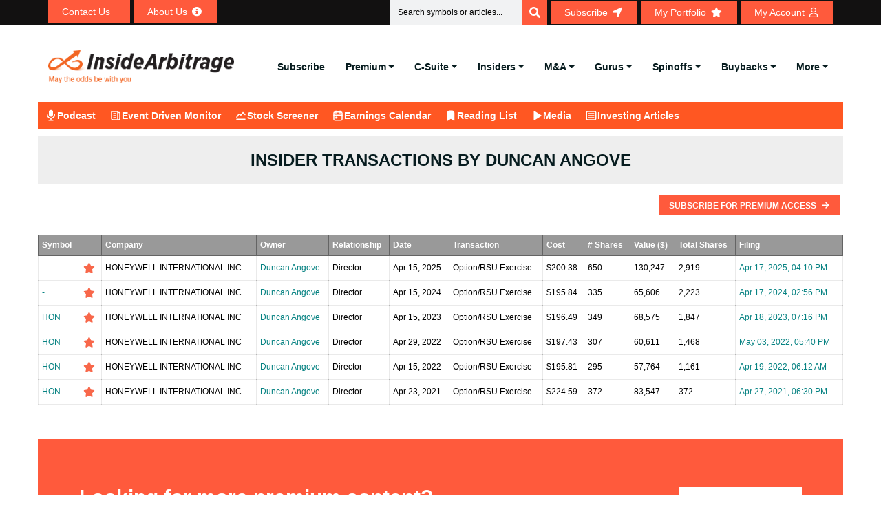

--- FILE ---
content_type: text/html; charset=UTF-8
request_url: https://www.insidearbitrage.com/insider-transactions/insider/0001215356/angove-duncan/
body_size: 22776
content:
<!DOCTYPE html><html lang="en-US" prefix="og: https://ogp.me/ns#"><head><script data-no-optimize="1">var litespeed_docref=sessionStorage.getItem("litespeed_docref");litespeed_docref&&(Object.defineProperty(document,"referrer",{get:function(){return litespeed_docref}}),sessionStorage.removeItem("litespeed_docref"));</script> <meta charset="UTF-8"><link data-optimized="2" rel="stylesheet" href="https://www.insidearbitrage.com/wp-content/litespeed/css/aa2ce42edd376eff4f06aecaf5e9f16f.css?ver=567d4" /><meta name="viewport" content="width=device-width, initial-scale=1.0, viewport-fit=cover" /><title>Insider Transactions by Duncan Angove</title><meta name="robots" content="follow, index, max-snippet:-1, max-video-preview:-1, max-image-preview:large"/><link rel="canonical" href="https://www.insidearbitrage.com/insider-transactions/insider/0001215356/angove-duncan/" /><meta property="og:locale" content="en_US" /><meta property="og:type" content="article" /><meta property="og:title" content="Insider Transactions by Duncan Angove" /><meta property="og:url" content="https://www.insidearbitrage.com/insider-transactions/insider/0001215356/angove-duncan/" /><meta property="og:site_name" content="InsideArbitrage" /><meta property="og:updated_time" content="2016-04-20T13:53:16-04:00" /><meta property="article:published_time" content="2010-12-18T12:09:37-05:00" /><meta property="article:modified_time" content="2016-04-20T13:53:16-04:00" /><meta name="twitter:card" content="summary_large_image" /><meta name="twitter:title" content="Insider Transactions by Duncan Angove" /><meta name="twitter:label1" content="Time to read" /><meta name="twitter:data1" content="Less than a minute" /><link rel='dns-prefetch' href='//ajax.googleapis.com' /><link rel='dns-prefetch' href='//fonts.googleapis.com' /><link rel='dns-prefetch' href='//s.w.org' /><link rel="alternate" type="application/rss+xml" title="InsideArbitrage &raquo; Feed" href="https://www.insidearbitrage.com/feed/" /><link rel="alternate" type="application/rss+xml" title="InsideArbitrage &raquo; Comments Feed" href="https://www.insidearbitrage.com/comments/feed/" /><style id='wp-block-library-theme-inline-css'>.wp-block-audio figcaption{color:#555;font-size:13px;text-align:center}.is-dark-theme .wp-block-audio figcaption{color:hsla(0,0%,100%,.65)}.wp-block-code{border:1px solid #ccc;border-radius:4px;font-family:Menlo,Consolas,monaco,monospace;padding:.8em 1em}.wp-block-embed figcaption{color:#555;font-size:13px;text-align:center}.is-dark-theme .wp-block-embed figcaption{color:hsla(0,0%,100%,.65)}.blocks-gallery-caption{color:#555;font-size:13px;text-align:center}.is-dark-theme .blocks-gallery-caption{color:hsla(0,0%,100%,.65)}.wp-block-image figcaption{color:#555;font-size:13px;text-align:center}.is-dark-theme .wp-block-image figcaption{color:hsla(0,0%,100%,.65)}.wp-block-pullquote{border-top:4px solid;border-bottom:4px solid;margin-bottom:1.75em;color:currentColor}.wp-block-pullquote__citation,.wp-block-pullquote cite,.wp-block-pullquote footer{color:currentColor;text-transform:uppercase;font-size:.8125em;font-style:normal}.wp-block-quote{border-left:.25em solid;margin:0 0 1.75em;padding-left:1em}.wp-block-quote cite,.wp-block-quote footer{color:currentColor;font-size:.8125em;position:relative;font-style:normal}.wp-block-quote.has-text-align-right{border-left:none;border-right:.25em solid;padding-left:0;padding-right:1em}.wp-block-quote.has-text-align-center{border:none;padding-left:0}.wp-block-quote.is-large,.wp-block-quote.is-style-large,.wp-block-quote.is-style-plain{border:none}.wp-block-search .wp-block-search__label{font-weight:700}:where(.wp-block-group.has-background){padding:1.25em 2.375em}.wp-block-separator.has-css-opacity{opacity:.4}.wp-block-separator{border:none;border-bottom:2px solid;margin-left:auto;margin-right:auto}.wp-block-separator.has-alpha-channel-opacity{opacity:1}.wp-block-separator:not(.is-style-wide):not(.is-style-dots){width:100px}.wp-block-separator.has-background:not(.is-style-dots){border-bottom:none;height:1px}.wp-block-separator.has-background:not(.is-style-wide):not(.is-style-dots){height:2px}.wp-block-table thead{border-bottom:3px solid}.wp-block-table tfoot{border-top:3px solid}.wp-block-table td,.wp-block-table th{padding:.5em;border:1px solid;word-break:normal}.wp-block-table figcaption{color:#555;font-size:13px;text-align:center}.is-dark-theme .wp-block-table figcaption{color:hsla(0,0%,100%,.65)}.wp-block-video figcaption{color:#555;font-size:13px;text-align:center}.is-dark-theme .wp-block-video figcaption{color:hsla(0,0%,100%,.65)}.wp-block-template-part.has-background{padding:1.25em 2.375em;margin-top:0;margin-bottom:0}</style><style id='pdfemb-pdf-embedder-viewer-style-inline-css'>.wp-block-pdfemb-pdf-embedder-viewer{max-width:none}</style><style id='global-styles-inline-css'>body{--wp--preset--color--black: #000000;--wp--preset--color--cyan-bluish-gray: #abb8c3;--wp--preset--color--white: #ffffff;--wp--preset--color--pale-pink: #f78da7;--wp--preset--color--vivid-red: #cf2e2e;--wp--preset--color--luminous-vivid-orange: #ff6900;--wp--preset--color--luminous-vivid-amber: #fcb900;--wp--preset--color--light-green-cyan: #7bdcb5;--wp--preset--color--vivid-green-cyan: #00d084;--wp--preset--color--pale-cyan-blue: #8ed1fc;--wp--preset--color--vivid-cyan-blue: #0693e3;--wp--preset--color--vivid-purple: #9b51e0;--wp--preset--gradient--vivid-cyan-blue-to-vivid-purple: linear-gradient(135deg,rgba(6,147,227,1) 0%,rgb(155,81,224) 100%);--wp--preset--gradient--light-green-cyan-to-vivid-green-cyan: linear-gradient(135deg,rgb(122,220,180) 0%,rgb(0,208,130) 100%);--wp--preset--gradient--luminous-vivid-amber-to-luminous-vivid-orange: linear-gradient(135deg,rgba(252,185,0,1) 0%,rgba(255,105,0,1) 100%);--wp--preset--gradient--luminous-vivid-orange-to-vivid-red: linear-gradient(135deg,rgba(255,105,0,1) 0%,rgb(207,46,46) 100%);--wp--preset--gradient--very-light-gray-to-cyan-bluish-gray: linear-gradient(135deg,rgb(238,238,238) 0%,rgb(169,184,195) 100%);--wp--preset--gradient--cool-to-warm-spectrum: linear-gradient(135deg,rgb(74,234,220) 0%,rgb(151,120,209) 20%,rgb(207,42,186) 40%,rgb(238,44,130) 60%,rgb(251,105,98) 80%,rgb(254,248,76) 100%);--wp--preset--gradient--blush-light-purple: linear-gradient(135deg,rgb(255,206,236) 0%,rgb(152,150,240) 100%);--wp--preset--gradient--blush-bordeaux: linear-gradient(135deg,rgb(254,205,165) 0%,rgb(254,45,45) 50%,rgb(107,0,62) 100%);--wp--preset--gradient--luminous-dusk: linear-gradient(135deg,rgb(255,203,112) 0%,rgb(199,81,192) 50%,rgb(65,88,208) 100%);--wp--preset--gradient--pale-ocean: linear-gradient(135deg,rgb(255,245,203) 0%,rgb(182,227,212) 50%,rgb(51,167,181) 100%);--wp--preset--gradient--electric-grass: linear-gradient(135deg,rgb(202,248,128) 0%,rgb(113,206,126) 100%);--wp--preset--gradient--midnight: linear-gradient(135deg,rgb(2,3,129) 0%,rgb(40,116,252) 100%);--wp--preset--duotone--dark-grayscale: url('#wp-duotone-dark-grayscale');--wp--preset--duotone--grayscale: url('#wp-duotone-grayscale');--wp--preset--duotone--purple-yellow: url('#wp-duotone-purple-yellow');--wp--preset--duotone--blue-red: url('#wp-duotone-blue-red');--wp--preset--duotone--midnight: url('#wp-duotone-midnight');--wp--preset--duotone--magenta-yellow: url('#wp-duotone-magenta-yellow');--wp--preset--duotone--purple-green: url('#wp-duotone-purple-green');--wp--preset--duotone--blue-orange: url('#wp-duotone-blue-orange');--wp--preset--font-size--small: 13px;--wp--preset--font-size--medium: 20px;--wp--preset--font-size--large: 36px;--wp--preset--font-size--x-large: 42px;}.has-black-color{color: var(--wp--preset--color--black) !important;}.has-cyan-bluish-gray-color{color: var(--wp--preset--color--cyan-bluish-gray) !important;}.has-white-color{color: var(--wp--preset--color--white) !important;}.has-pale-pink-color{color: var(--wp--preset--color--pale-pink) !important;}.has-vivid-red-color{color: var(--wp--preset--color--vivid-red) !important;}.has-luminous-vivid-orange-color{color: var(--wp--preset--color--luminous-vivid-orange) !important;}.has-luminous-vivid-amber-color{color: var(--wp--preset--color--luminous-vivid-amber) !important;}.has-light-green-cyan-color{color: var(--wp--preset--color--light-green-cyan) !important;}.has-vivid-green-cyan-color{color: var(--wp--preset--color--vivid-green-cyan) !important;}.has-pale-cyan-blue-color{color: var(--wp--preset--color--pale-cyan-blue) !important;}.has-vivid-cyan-blue-color{color: var(--wp--preset--color--vivid-cyan-blue) !important;}.has-vivid-purple-color{color: var(--wp--preset--color--vivid-purple) !important;}.has-black-background-color{background-color: var(--wp--preset--color--black) !important;}.has-cyan-bluish-gray-background-color{background-color: var(--wp--preset--color--cyan-bluish-gray) !important;}.has-white-background-color{background-color: var(--wp--preset--color--white) !important;}.has-pale-pink-background-color{background-color: var(--wp--preset--color--pale-pink) !important;}.has-vivid-red-background-color{background-color: var(--wp--preset--color--vivid-red) !important;}.has-luminous-vivid-orange-background-color{background-color: var(--wp--preset--color--luminous-vivid-orange) !important;}.has-luminous-vivid-amber-background-color{background-color: var(--wp--preset--color--luminous-vivid-amber) !important;}.has-light-green-cyan-background-color{background-color: var(--wp--preset--color--light-green-cyan) !important;}.has-vivid-green-cyan-background-color{background-color: var(--wp--preset--color--vivid-green-cyan) !important;}.has-pale-cyan-blue-background-color{background-color: var(--wp--preset--color--pale-cyan-blue) !important;}.has-vivid-cyan-blue-background-color{background-color: var(--wp--preset--color--vivid-cyan-blue) !important;}.has-vivid-purple-background-color{background-color: var(--wp--preset--color--vivid-purple) !important;}.has-black-border-color{border-color: var(--wp--preset--color--black) !important;}.has-cyan-bluish-gray-border-color{border-color: var(--wp--preset--color--cyan-bluish-gray) !important;}.has-white-border-color{border-color: var(--wp--preset--color--white) !important;}.has-pale-pink-border-color{border-color: var(--wp--preset--color--pale-pink) !important;}.has-vivid-red-border-color{border-color: var(--wp--preset--color--vivid-red) !important;}.has-luminous-vivid-orange-border-color{border-color: var(--wp--preset--color--luminous-vivid-orange) !important;}.has-luminous-vivid-amber-border-color{border-color: var(--wp--preset--color--luminous-vivid-amber) !important;}.has-light-green-cyan-border-color{border-color: var(--wp--preset--color--light-green-cyan) !important;}.has-vivid-green-cyan-border-color{border-color: var(--wp--preset--color--vivid-green-cyan) !important;}.has-pale-cyan-blue-border-color{border-color: var(--wp--preset--color--pale-cyan-blue) !important;}.has-vivid-cyan-blue-border-color{border-color: var(--wp--preset--color--vivid-cyan-blue) !important;}.has-vivid-purple-border-color{border-color: var(--wp--preset--color--vivid-purple) !important;}.has-vivid-cyan-blue-to-vivid-purple-gradient-background{background: var(--wp--preset--gradient--vivid-cyan-blue-to-vivid-purple) !important;}.has-light-green-cyan-to-vivid-green-cyan-gradient-background{background: var(--wp--preset--gradient--light-green-cyan-to-vivid-green-cyan) !important;}.has-luminous-vivid-amber-to-luminous-vivid-orange-gradient-background{background: var(--wp--preset--gradient--luminous-vivid-amber-to-luminous-vivid-orange) !important;}.has-luminous-vivid-orange-to-vivid-red-gradient-background{background: var(--wp--preset--gradient--luminous-vivid-orange-to-vivid-red) !important;}.has-very-light-gray-to-cyan-bluish-gray-gradient-background{background: var(--wp--preset--gradient--very-light-gray-to-cyan-bluish-gray) !important;}.has-cool-to-warm-spectrum-gradient-background{background: var(--wp--preset--gradient--cool-to-warm-spectrum) !important;}.has-blush-light-purple-gradient-background{background: var(--wp--preset--gradient--blush-light-purple) !important;}.has-blush-bordeaux-gradient-background{background: var(--wp--preset--gradient--blush-bordeaux) !important;}.has-luminous-dusk-gradient-background{background: var(--wp--preset--gradient--luminous-dusk) !important;}.has-pale-ocean-gradient-background{background: var(--wp--preset--gradient--pale-ocean) !important;}.has-electric-grass-gradient-background{background: var(--wp--preset--gradient--electric-grass) !important;}.has-midnight-gradient-background{background: var(--wp--preset--gradient--midnight) !important;}.has-small-font-size{font-size: var(--wp--preset--font-size--small) !important;}.has-medium-font-size{font-size: var(--wp--preset--font-size--medium) !important;}.has-large-font-size{font-size: var(--wp--preset--font-size--large) !important;}.has-x-large-font-size{font-size: var(--wp--preset--font-size--x-large) !important;}</style><link rel='stylesheet' id='jquery_ui_css-css'  href='https://ajax.googleapis.com/ajax/libs/jqueryui/1.13.1/themes/smoothness/jquery-ui.css?ver=6.0.2' media='all' /><style id='heateor_sss_frontend_css-inline-css'>.heateor_sss_button_instagram span.heateor_sss_svg,a.heateor_sss_instagram span.heateor_sss_svg{background:radial-gradient(circle at 30% 107%,#fdf497 0,#fdf497 5%,#fd5949 45%,#d6249f 60%,#285aeb 90%)}.heateor_sss_horizontal_sharing .heateor_sss_svg,.heateor_sss_standard_follow_icons_container .heateor_sss_svg{color:#fff;border-width:0px;border-style:solid;border-color:transparent}.heateor_sss_horizontal_sharing .heateorSssTCBackground{color:#666}.heateor_sss_horizontal_sharing span.heateor_sss_svg:hover,.heateor_sss_standard_follow_icons_container span.heateor_sss_svg:hover{border-color:transparent;}.heateor_sss_vertical_sharing span.heateor_sss_svg,.heateor_sss_floating_follow_icons_container span.heateor_sss_svg{color:#fff;border-width:0px;border-style:solid;border-color:transparent;}.heateor_sss_vertical_sharing .heateorSssTCBackground{color:#666;}.heateor_sss_vertical_sharing span.heateor_sss_svg:hover,.heateor_sss_floating_follow_icons_container span.heateor_sss_svg:hover{border-color:transparent;}</style><link rel="preconnect" href="https://fonts.gstatic.com/" crossorigin><script type="litespeed/javascript" data-src='https://www.insidearbitrage.com/wp-includes/js/jquery/jquery.min.js' id='jquery-core-js'></script> <script id='login-with-ajax-js-extra' type="litespeed/javascript">var LWA={"ajaxurl":"https:\/\/www.insidearbitrage.com\/wp-admin\/admin-ajax.php"}</script> <script id='wp-i18n-js-after' type="litespeed/javascript">wp.i18n.setLocaleData({'text direction\u0004ltr':['ltr']})</script> <script id='jquery-ui-autocomplete-js-extra' type="litespeed/javascript">var uiAutocompleteL10n={"noResults":"No results found.","oneResult":"1 result found. Use up and down arrow keys to navigate.","manyResults":"%d results found. Use up and down arrow keys to navigate.","itemSelected":"Item selected."}</script> <script id='mysitejs-js-extra' type="litespeed/javascript">var ajax_object={"ajax_url":"https:\/\/www.insidearbitrage.com\/wp-admin\/admin-ajax.php"}</script> <script id='cookie-notice-front-js-before' type="litespeed/javascript">var cnArgs={"ajaxUrl":"https:\/\/www.insidearbitrage.com\/wp-admin\/admin-ajax.php","nonce":"63a8332134","hideEffect":"fade","position":"bottom","onScroll":!1,"onScrollOffset":100,"onClick":!1,"cookieName":"cookie_notice_accepted","cookieTime":2592000,"cookieTimeRejected":2592000,"globalCookie":!1,"redirection":!1,"cache":!0,"revokeCookies":!1,"revokeCookiesOpt":"automatic"}</script> <script id='header-global-search-js-extra' type="litespeed/javascript">var siteData={"homeUrl":"https:\/\/www.insidearbitrage.com","siteUrl":"https:\/\/www.insidearbitrage.com","search_cache_time":"15"}</script> <script id='heateor_sss_sharing_js-js-before' type="litespeed/javascript">function heateorSssLoadEvent(e){var t=window.onload;if(typeof window.onload!="function"){window.onload=e}else{window.onload=function(){t();e()}}};var heateorSssSharingAjaxUrl='https://www.insidearbitrage.com/wp-admin/admin-ajax.php',heateorSssCloseIconPath='https://www.insidearbitrage.com/wp-content/plugins/sassy-social-share/public/../images/close.png',heateorSssPluginIconPath='https://www.insidearbitrage.com/wp-content/plugins/sassy-social-share/public/../images/logo.png',heateorSssHorizontalSharingCountEnable=0,heateorSssVerticalSharingCountEnable=0,heateorSssSharingOffset=0;var heateorSssMobileStickySharingEnabled=0;var heateorSssCopyLinkMessage="Link copied.";var heateorSssUrlCountFetched=[],heateorSssSharesText='Shares',heateorSssShareText='Share';function heateorSssPopup(e){window.open(e,"popUpWindow","height=400,width=600,left=400,top=100,resizable,scrollbars,toolbar=0,personalbar=0,menubar=no,location=no,directories=no,status")}</script> <link rel="https://api.w.org/" href="https://www.insidearbitrage.com/wp-json/" /><link rel="alternate" type="application/json" href="https://www.insidearbitrage.com/wp-json/wp/v2/pages/2344" /><link rel="EditURI" type="application/rsd+xml" title="RSD" href="https://www.insidearbitrage.com/xmlrpc.php?rsd" /><link rel="wlwmanifest" type="application/wlwmanifest+xml" href="https://www.insidearbitrage.com/wp-includes/wlwmanifest.xml" /><meta name="generator" content="WordPress 6.0.2" /><link rel='shortlink' href='https://www.insidearbitrage.com/?p=2344' /><link rel="alternate" type="application/json+oembed" href="https://www.insidearbitrage.com/wp-json/oembed/1.0/embed?url=https%3A%2F%2Fwww.insidearbitrage.com%2Finsider-transactions%2F" /><link rel="alternate" type="text/xml+oembed" href="https://www.insidearbitrage.com/wp-json/oembed/1.0/embed?url=https%3A%2F%2Fwww.insidearbitrage.com%2Finsider-transactions%2F&#038;format=xml" />
 <script type="litespeed/javascript">(function(w,d,s,l,i){w[l]=w[l]||[];w[l].push({'gtm.start':new Date().getTime(),event:'gtm.js'});var f=d.getElementsByTagName(s)[0],j=d.createElement(s),dl=l!='dataLayer'?'&l='+l:'';j.async=!0;j.src='https://www.googletagmanager.com/gtm.js?id='+i+dl;f.parentNode.insertBefore(j,f)})(window,document,'script','dataLayer','GTM-PXBKP5DH')</script> 
 <script type="litespeed/javascript">document.addEventListener('wpcf7invalid',function(event){setTimeout(function(){document.querySelector('.blog-details-content').scrollIntoView()},100)},!1);jQuery(document).ready(function($){jQuery('.coll-to-info').find('h1').remove();jQuery('.about-us-info-wrap').find('h1').remove()})</script>  <script type="litespeed/javascript" data-src="https://www.googletagmanager.com/gtag/js?id=G-E3KZYNE68R"></script> <script type="litespeed/javascript">window.dataLayer=window.dataLayer||[];function gtag(){dataLayer.push(arguments)}
gtag('js',new Date());gtag('config','G-E3KZYNE68R')</script>  <script type="litespeed/javascript" data-src="https://www.googletagmanager.com/gtag/js?id=AW-994631393"></script> <script type="litespeed/javascript">window.dataLayer=window.dataLayer||[];function gtag(){dataLayer.push(arguments)}
gtag('js',new Date());gtag('config','AW-994631393')</script>  <script type="litespeed/javascript">gtag('event','conversion',{'send_to':'AW-994631393/WT-PCJ-VjAUQ4b2j2gM'})</script> <style>/* Modal Styles */
            .subscribemodal {
                display: none;
                position: fixed;
                z-index: 9999;
                left: 0;
                top: 0;
                width: 100%;
                height: 100%;
                overflow: auto;
                background-color: rgba(0, 0, 0, 0.5);
            }

            .subscribemodal-content {
                background-color: #fff;
                margin: 15% auto;
                padding: 20px;
                border: 1px solid #888;
                width: 80%;
                max-width: 500px;
            }

            .subscribemodal-close {
                color: #888;
                float: right;
                font-size: 16px;
                font-weight: bold;
                cursor: pointer;
            }

            .subscribemodal-close:hover,
            .subscribemodal-close:focus {
                color: #000;
                text-decoration: none;
                cursor: pointer;
            }
            .subscribemodal-close-bottom {
                color: #888;
                float: right;
                font-size: 12px;
                cursor: pointer;
                padding-bottom: 16px;
            }

            .subscribemodal-close-bottom:hover,
            .subscribemodal-close-bottom:focus {
                color: #000;
                text-decoration: none;
                cursor: pointer;
            }</style> <script type="litespeed/javascript">function setAntiSpam(){var semail_val=document.getElementById('semail_popup').value;if(semail_val!=""){document.getElementById('antispam').value=semail_val;return!0}else{return!1}}</script> <div id="subscribeMainModal" class="subscribemodal"><div class="subscribemodal-content">
<a href="javascript:void(0);" class="subscribemodal-close" id="subscribemodal-close">&times;</a><h2>Subscribe Today</h2><p>Get our free articles delivered directly to your email!</p><form action="/thankyou-subscribe/" method="POST" onSubmit="return setAntiSpam();">
<input type="email" name="semail" id="semail_popup" placeholder="Enter your email" required>
<input type="hidden" name="antispam" id="antispam" />
<input type="hidden" name="redirect_url" id="redirect_url" value="" />
<button type="submit" class="theme-btn-1 btn btn-effect-1">Subscribe</button></form><p><a href="javascript:void(0);" class="subscribemodal-close-bottom" id="subscribemodal-close-bottom">Continue reading</a></p></div></div> <script type="application/ld+json">{"@context":"https://schema.org","@type":"ProfilePage","name":"Insider Transactions by Duncan Angove","description":"Track all insider trades made by Duncan Angove, Director of Honeywell International Inc. Common Stock Ex Distribution When Issued, including dates, transaction types, and amounts.","mainEntity":{"@type":"Person","name":"Duncan Angove","jobTitle":"Director","worksFor":{"@type":"Organization","name":"Honeywell International Inc. Common Stock Ex Distribution When Issued","url":"https://www.insidearbitrage.com/symbol-metrics/HONIV"},"url":"https://www.insidearbitrage.com/insider-transactions/insider/0001215356/angove-duncan/"},"hasPart":{"@type":"Dataset","name":"Insider Transactions by Duncan Angove","description":"List of Form 4 insider trades filed by Duncan Angove including date, type (buy/sell), shares, and value.","url":"https://www.insidearbitrage.com/insider-transactions/insider/0001215356/angove-duncan/","creator":{"@type":"Organization","name":"Inside Arbitrage"}},"contentLocation":{"@type":"Place","name":"United States"}}</script><meta name="generator" content="Elementor 3.21.7; features: e_optimized_assets_loading; settings: css_print_method-external, google_font-enabled, font_display-auto"><link rel="icon" href="https://www.insidearbitrage.com/wp-content/uploads/2023/01/cropped-favicon_ia-1-32x32.png" sizes="32x32" /><link rel="icon" href="https://www.insidearbitrage.com/wp-content/uploads/2023/01/cropped-favicon_ia-1-192x192.png" sizes="192x192" /><link rel="apple-touch-icon" href="https://www.insidearbitrage.com/wp-content/uploads/2023/01/cropped-favicon_ia-1-180x180.png" /><meta name="msapplication-TileImage" content="https://www.insidearbitrage.com/wp-content/uploads/2023/01/cropped-favicon_ia-1-270x270.png" /></head><body class="page-template page-template-templates page-template-template-insider-transaction page-template-templatestemplate-insider-transaction-php page page-id-2344 wp-custom-logo cookies-not-set elementor-default elementor-kit-1066"><noscript><iframe data-lazyloaded="1" src="about:blank" data-litespeed-src="https://www.googletagmanager.com/ns.html?id=GTM-PXBKP5DH"
height="0" width="0" style="display:none;visibility:hidden"></iframe></noscript>
<svg xmlns="http://www.w3.org/2000/svg" viewBox="0 0 0 0" width="0" height="0" focusable="false" role="none" style="visibility: hidden; position: absolute; left: -9999px; overflow: hidden;" ><defs><filter id="wp-duotone-dark-grayscale"><feColorMatrix color-interpolation-filters="sRGB" type="matrix" values=" .299 .587 .114 0 0 .299 .587 .114 0 0 .299 .587 .114 0 0 .299 .587 .114 0 0 " /><feComponentTransfer color-interpolation-filters="sRGB" ><feFuncR type="table" tableValues="0 0.49803921568627" /><feFuncG type="table" tableValues="0 0.49803921568627" /><feFuncB type="table" tableValues="0 0.49803921568627" /><feFuncA type="table" tableValues="1 1" /></feComponentTransfer><feComposite in2="SourceGraphic" operator="in" /></filter></defs></svg><svg xmlns="http://www.w3.org/2000/svg" viewBox="0 0 0 0" width="0" height="0" focusable="false" role="none" style="visibility: hidden; position: absolute; left: -9999px; overflow: hidden;" ><defs><filter id="wp-duotone-grayscale"><feColorMatrix color-interpolation-filters="sRGB" type="matrix" values=" .299 .587 .114 0 0 .299 .587 .114 0 0 .299 .587 .114 0 0 .299 .587 .114 0 0 " /><feComponentTransfer color-interpolation-filters="sRGB" ><feFuncR type="table" tableValues="0 1" /><feFuncG type="table" tableValues="0 1" /><feFuncB type="table" tableValues="0 1" /><feFuncA type="table" tableValues="1 1" /></feComponentTransfer><feComposite in2="SourceGraphic" operator="in" /></filter></defs></svg><svg xmlns="http://www.w3.org/2000/svg" viewBox="0 0 0 0" width="0" height="0" focusable="false" role="none" style="visibility: hidden; position: absolute; left: -9999px; overflow: hidden;" ><defs><filter id="wp-duotone-purple-yellow"><feColorMatrix color-interpolation-filters="sRGB" type="matrix" values=" .299 .587 .114 0 0 .299 .587 .114 0 0 .299 .587 .114 0 0 .299 .587 .114 0 0 " /><feComponentTransfer color-interpolation-filters="sRGB" ><feFuncR type="table" tableValues="0.54901960784314 0.98823529411765" /><feFuncG type="table" tableValues="0 1" /><feFuncB type="table" tableValues="0.71764705882353 0.25490196078431" /><feFuncA type="table" tableValues="1 1" /></feComponentTransfer><feComposite in2="SourceGraphic" operator="in" /></filter></defs></svg><svg xmlns="http://www.w3.org/2000/svg" viewBox="0 0 0 0" width="0" height="0" focusable="false" role="none" style="visibility: hidden; position: absolute; left: -9999px; overflow: hidden;" ><defs><filter id="wp-duotone-blue-red"><feColorMatrix color-interpolation-filters="sRGB" type="matrix" values=" .299 .587 .114 0 0 .299 .587 .114 0 0 .299 .587 .114 0 0 .299 .587 .114 0 0 " /><feComponentTransfer color-interpolation-filters="sRGB" ><feFuncR type="table" tableValues="0 1" /><feFuncG type="table" tableValues="0 0.27843137254902" /><feFuncB type="table" tableValues="0.5921568627451 0.27843137254902" /><feFuncA type="table" tableValues="1 1" /></feComponentTransfer><feComposite in2="SourceGraphic" operator="in" /></filter></defs></svg><svg xmlns="http://www.w3.org/2000/svg" viewBox="0 0 0 0" width="0" height="0" focusable="false" role="none" style="visibility: hidden; position: absolute; left: -9999px; overflow: hidden;" ><defs><filter id="wp-duotone-midnight"><feColorMatrix color-interpolation-filters="sRGB" type="matrix" values=" .299 .587 .114 0 0 .299 .587 .114 0 0 .299 .587 .114 0 0 .299 .587 .114 0 0 " /><feComponentTransfer color-interpolation-filters="sRGB" ><feFuncR type="table" tableValues="0 0" /><feFuncG type="table" tableValues="0 0.64705882352941" /><feFuncB type="table" tableValues="0 1" /><feFuncA type="table" tableValues="1 1" /></feComponentTransfer><feComposite in2="SourceGraphic" operator="in" /></filter></defs></svg><svg xmlns="http://www.w3.org/2000/svg" viewBox="0 0 0 0" width="0" height="0" focusable="false" role="none" style="visibility: hidden; position: absolute; left: -9999px; overflow: hidden;" ><defs><filter id="wp-duotone-magenta-yellow"><feColorMatrix color-interpolation-filters="sRGB" type="matrix" values=" .299 .587 .114 0 0 .299 .587 .114 0 0 .299 .587 .114 0 0 .299 .587 .114 0 0 " /><feComponentTransfer color-interpolation-filters="sRGB" ><feFuncR type="table" tableValues="0.78039215686275 1" /><feFuncG type="table" tableValues="0 0.94901960784314" /><feFuncB type="table" tableValues="0.35294117647059 0.47058823529412" /><feFuncA type="table" tableValues="1 1" /></feComponentTransfer><feComposite in2="SourceGraphic" operator="in" /></filter></defs></svg><svg xmlns="http://www.w3.org/2000/svg" viewBox="0 0 0 0" width="0" height="0" focusable="false" role="none" style="visibility: hidden; position: absolute; left: -9999px; overflow: hidden;" ><defs><filter id="wp-duotone-purple-green"><feColorMatrix color-interpolation-filters="sRGB" type="matrix" values=" .299 .587 .114 0 0 .299 .587 .114 0 0 .299 .587 .114 0 0 .299 .587 .114 0 0 " /><feComponentTransfer color-interpolation-filters="sRGB" ><feFuncR type="table" tableValues="0.65098039215686 0.40392156862745" /><feFuncG type="table" tableValues="0 1" /><feFuncB type="table" tableValues="0.44705882352941 0.4" /><feFuncA type="table" tableValues="1 1" /></feComponentTransfer><feComposite in2="SourceGraphic" operator="in" /></filter></defs></svg><svg xmlns="http://www.w3.org/2000/svg" viewBox="0 0 0 0" width="0" height="0" focusable="false" role="none" style="visibility: hidden; position: absolute; left: -9999px; overflow: hidden;" ><defs><filter id="wp-duotone-blue-orange"><feColorMatrix color-interpolation-filters="sRGB" type="matrix" values=" .299 .587 .114 0 0 .299 .587 .114 0 0 .299 .587 .114 0 0 .299 .587 .114 0 0 " /><feComponentTransfer color-interpolation-filters="sRGB" ><feFuncR type="table" tableValues="0.098039215686275 1" /><feFuncG type="table" tableValues="0 0.66274509803922" /><feFuncB type="table" tableValues="0.84705882352941 0.41960784313725" /><feFuncA type="table" tableValues="1 1" /></feComponentTransfer><feComposite in2="SourceGraphic" operator="in" /></filter></defs></svg><div data-elementor-type="header" data-elementor-id="136519" class="elementor elementor-136519 elementor-location-header" data-elementor-post-type="elementor_library"><section class="elementor-section elementor-top-section elementor-element elementor-element-788417e3 elementor-section-full_width elementor-hidden-mobile topnav_header elementor-section-height-default elementor-section-height-default" data-id="788417e3" data-element_type="section" id="topnav_header" data-settings="{&quot;background_background&quot;:&quot;classic&quot;}"><div class="elementor-container elementor-column-gap-no"><div class="elementor-column elementor-col-100 elementor-top-column elementor-element elementor-element-6e1aeb2b" data-id="6e1aeb2b" data-element_type="column"><div class="elementor-widget-wrap elementor-element-populated"><section class="elementor-section elementor-inner-section elementor-element elementor-element-59eac760 elementor-section-boxed elementor-section-height-default elementor-section-height-default" data-id="59eac760" data-element_type="section"><div class="elementor-container elementor-column-gap-default"><div class="elementor-column elementor-col-50 elementor-inner-column elementor-element elementor-element-2db02301" data-id="2db02301" data-element_type="column"><div class="elementor-widget-wrap elementor-element-populated"><div class="elementor-element elementor-element-4df01c11 elementor-align-left elementor-widget__width-auto elementor-widget elementor-widget-button" data-id="4df01c11" data-element_type="widget" data-widget_type="button.default"><div class="elementor-widget-container"><div class="elementor-button-wrapper">
<a class="elementor-button elementor-button-link elementor-size-xs" href="/contact-us/" data-wpel-link="internal">
<span class="elementor-button-content-wrapper">
<span class="elementor-button-icon elementor-align-icon-right">
<i aria-hidden="true" class="materialicon materialicon-email"></i>			</span>
<span class="elementor-button-text">Contact Us</span>
</span>
</a></div></div></div><div class="elementor-element elementor-element-1002ff66 elementor-align-left elementor-widget__width-auto elementor-widget elementor-widget-button" data-id="1002ff66" data-element_type="widget" data-widget_type="button.default"><div class="elementor-widget-container"><div class="elementor-button-wrapper">
<a class="elementor-button elementor-button-link elementor-size-xs" href="/about/" data-wpel-link="internal">
<span class="elementor-button-content-wrapper">
<span class="elementor-button-icon elementor-align-icon-right">
<i aria-hidden="true" class="fas fa-info-circle"></i>			</span>
<span class="elementor-button-text">About Us</span>
</span>
</a></div></div></div></div></div><div class="elementor-column elementor-col-50 elementor-inner-column elementor-element elementor-element-7c5d807d" data-id="7c5d807d" data-element_type="column"><div class="elementor-widget-wrap elementor-element-populated"><div class="elementor-element elementor-element-54d93712 elementor-widget__width-initial search_top_desk elementor-search-form--skin-classic elementor-search-form--button-type-icon elementor-search-form--icon-search elementor-widget elementor-widget-search-form" data-id="54d93712" data-element_type="widget" id="search_top_desk" data-settings="{&quot;skin&quot;:&quot;classic&quot;}" data-widget_type="search-form.default"><div class="elementor-widget-container">
<search role="search"><form class="elementor-search-form" action="https://www.insidearbitrage.com" method="get"><div class="elementor-search-form__container">
<label class="elementor-screen-only" for="elementor-search-form-54d93712">Search</label>
<input id="elementor-search-form-54d93712" placeholder="Search symbols or articles..." class="elementor-search-form__input" type="search" name="s" value="">
<button class="elementor-search-form__submit" type="submit" aria-label="Search">
<i aria-hidden="true" class="fas fa-search"></i>								<span class="elementor-screen-only">Search</span>
</button></div></form>
</search></div></div><div class="elementor-element elementor-element-66cf8a62 elementor-align-left elementor-widget__width-auto elementor-widget elementor-widget-button" data-id="66cf8a62" data-element_type="widget" data-widget_type="button.default"><div class="elementor-widget-container"><div class="elementor-button-wrapper">
<a class="elementor-button elementor-button-link elementor-size-xs" href="/subscription/" data-wpel-link="internal">
<span class="elementor-button-content-wrapper">
<span class="elementor-button-icon elementor-align-icon-right">
<i aria-hidden="true" class="fas fa-location-arrow"></i>			</span>
<span class="elementor-button-text">Subscribe</span>
</span>
</a></div></div></div><div class="elementor-element elementor-element-1eb0d016 elementor-align-left elementor-widget__width-auto elementor-widget elementor-widget-button" data-id="1eb0d016" data-element_type="widget" data-widget_type="button.default"><div class="elementor-widget-container"><div class="elementor-button-wrapper">
<a class="elementor-button elementor-button-link elementor-size-xs" href="/portfolio/" data-wpel-link="internal">
<span class="elementor-button-content-wrapper">
<span class="elementor-button-icon elementor-align-icon-right">
<i aria-hidden="true" class="fas fa-star"></i>			</span>
<span class="elementor-button-text">My Portfolio</span>
</span>
</a></div></div></div><div class="elementor-element elementor-element-5d6206b6 elementor-align-left elementor-widget__width-auto top_subscribe elementor-widget elementor-widget-button" data-id="5d6206b6" data-element_type="widget" data-widget_type="button.default"><div class="elementor-widget-container"><div class="elementor-button-wrapper">
<a class="elementor-button elementor-button-link elementor-size-xs" href="/my-settings/" data-wpel-link="internal">
<span class="elementor-button-content-wrapper">
<span class="elementor-button-icon elementor-align-icon-right">
<i aria-hidden="true" class="far fa-user"></i>			</span>
<span class="elementor-button-text">My Account</span>
</span>
</a></div></div></div></div></div></div></section></div></div></div></section><section class="elementor-section elementor-top-section elementor-element elementor-element-580e1dfa elementor-section-full_width elementor-hidden-desktop elementor-hidden-tablet elementor-section-height-default elementor-section-height-default" data-id="580e1dfa" data-element_type="section" data-settings="{&quot;background_background&quot;:&quot;classic&quot;}"><div class="elementor-container elementor-column-gap-no"><div class="elementor-column elementor-col-100 elementor-top-column elementor-element elementor-element-18332f82" data-id="18332f82" data-element_type="column"><div class="elementor-widget-wrap elementor-element-populated"><section class="elementor-section elementor-inner-section elementor-element elementor-element-5075af84 elementor-section-boxed elementor-section-height-default elementor-section-height-default" data-id="5075af84" data-element_type="section"><div class="elementor-container elementor-column-gap-default"><div class="elementor-column elementor-col-50 elementor-inner-column elementor-element elementor-element-603d9046" data-id="603d9046" data-element_type="column"><div class="elementor-widget-wrap elementor-element-populated"><div class="elementor-element elementor-element-10c9df0f elementor-align-left elementor-widget__width-auto elementor-widget elementor-widget-button" data-id="10c9df0f" data-element_type="widget" data-widget_type="button.default"><div class="elementor-widget-container"><div class="elementor-button-wrapper">
<a class="elementor-button elementor-button-link elementor-size-xs" href="/contact-us/" data-wpel-link="internal">
<span class="elementor-button-content-wrapper">
<span class="elementor-button-text">Contact Us</span>
</span>
</a></div></div></div><div class="elementor-element elementor-element-2a5680c0 elementor-align-left elementor-widget__width-auto elementor-widget elementor-widget-button" data-id="2a5680c0" data-element_type="widget" data-widget_type="button.default"><div class="elementor-widget-container"><div class="elementor-button-wrapper">
<a class="elementor-button elementor-button-link elementor-size-xs" href="/about/" data-wpel-link="internal">
<span class="elementor-button-content-wrapper">
<span class="elementor-button-text">About Us</span>
</span>
</a></div></div></div><div class="elementor-element elementor-element-72a5e84a elementor-align-left elementor-widget__width-auto elementor-widget elementor-widget-button" data-id="72a5e84a" data-element_type="widget" data-widget_type="button.default"><div class="elementor-widget-container"><div class="elementor-button-wrapper">
<a class="elementor-button elementor-button-link elementor-size-xs" href="/subscription/" data-wpel-link="internal">
<span class="elementor-button-content-wrapper">
<span class="elementor-button-text">Subscribe</span>
</span>
</a></div></div></div><div class="elementor-element elementor-element-4b53e142 elementor-align-left elementor-widget__width-auto elementor-widget elementor-widget-button" data-id="4b53e142" data-element_type="widget" data-widget_type="button.default"><div class="elementor-widget-container"><div class="elementor-button-wrapper">
<a class="elementor-button elementor-button-link elementor-size-xs" href="/my-settings/" data-wpel-link="internal">
<span class="elementor-button-content-wrapper">
<span class="elementor-button-text">My Account</span>
</span>
</a></div></div></div></div></div><div class="elementor-column elementor-col-50 elementor-inner-column elementor-element elementor-element-4f3e7e94 elementor-hidden-desktop elementor-hidden-tablet elementor-hidden-mobile" data-id="4f3e7e94" data-element_type="column"><div class="elementor-widget-wrap elementor-element-populated"><div class="elementor-element elementor-element-4cbd24bb elementor-widget__width-auto search_top_mob elementor-search-form--skin-classic elementor-search-form--button-type-icon elementor-search-form--icon-search elementor-widget elementor-widget-search-form" data-id="4cbd24bb" data-element_type="widget" id="search_top_mob" data-settings="{&quot;skin&quot;:&quot;classic&quot;}" data-widget_type="search-form.default"><div class="elementor-widget-container">
<search role="search"><form class="elementor-search-form" action="https://www.insidearbitrage.com" method="get"><div class="elementor-search-form__container">
<label class="elementor-screen-only" for="elementor-search-form-4cbd24bb">Search</label>
<input id="elementor-search-form-4cbd24bb" placeholder="Symbols, Keywords" class="elementor-search-form__input" type="search" name="s" value="">
<button class="elementor-search-form__submit" type="submit" aria-label="Search">
<i aria-hidden="true" class="fas fa-search"></i>								<span class="elementor-screen-only">Search</span>
</button></div></form>
</search></div></div></div></div></div></section><section class="elementor-section elementor-inner-section elementor-element elementor-element-42244b50 elementor-section-full_width elementor-section-height-default elementor-section-height-default" data-id="42244b50" data-element_type="section"><div class="elementor-container elementor-column-gap-default"><div class="elementor-column elementor-col-100 elementor-inner-column elementor-element elementor-element-336bf03" data-id="336bf03" data-element_type="column"><div class="elementor-widget-wrap elementor-element-populated"><div class="elementor-element elementor-element-3bc61a01 elementor-widget__width-auto search_top_mob elementor-widget-mobile__width-initial elementor-search-form--skin-classic elementor-search-form--button-type-icon elementor-search-form--icon-search elementor-widget elementor-widget-search-form" data-id="3bc61a01" data-element_type="widget" data-settings="{&quot;skin&quot;:&quot;classic&quot;}" data-widget_type="search-form.default"><div class="elementor-widget-container">
<search role="search"><form class="elementor-search-form" action="https://www.insidearbitrage.com" method="get"><div class="elementor-search-form__container">
<label class="elementor-screen-only" for="elementor-search-form-3bc61a01">Search</label>
<input id="elementor-search-form-3bc61a01" placeholder="Search symbols or articles..." class="elementor-search-form__input" type="search" name="s" value="">
<button class="elementor-search-form__submit" type="submit" aria-label="Search">
<i aria-hidden="true" class="fas fa-search"></i>								<span class="elementor-screen-only">Search</span>
</button></div></form>
</search></div></div><div class="elementor-element elementor-element-4728d859 elementor-align-left elementor-widget__width-auto elementor-widget elementor-widget-button" data-id="4728d859" data-element_type="widget" data-widget_type="button.default"><div class="elementor-widget-container"><div class="elementor-button-wrapper">
<a class="elementor-button elementor-button-link elementor-size-xs" href="/portfolio/" data-wpel-link="internal">
<span class="elementor-button-content-wrapper">
<span class="elementor-button-icon elementor-align-icon-left">
<i aria-hidden="true" class="fas fa-star"></i>			</span>
<span class="elementor-button-text">My Portfolio</span>
</span>
</a></div></div></div></div></div></div></section></div></div></div></section><section class="elementor-section elementor-top-section elementor-element elementor-element-ab9993f elementor-section-full_width elementor-section-height-default elementor-section-height-default" data-id="ab9993f" data-element_type="section"><div class="elementor-container elementor-column-gap-default"><div class="elementor-column elementor-col-100 elementor-top-column elementor-element elementor-element-b5b329c" data-id="b5b329c" data-element_type="column"><div class="elementor-widget-wrap elementor-element-populated"><div class="elementor-element elementor-element-04b5119 elementor-widget elementor-widget-html" data-id="04b5119" data-element_type="widget" data-widget_type="html.default"><div class="elementor-widget-container"><div class="global-header" id="globalHeader"><div class="container "><nav class="navbar navbar-expand-xl"><div class="site-logo-wrapper">
<a href="/" data-wpel-link="internal"> <img data-lazyloaded="1" src="[data-uri]" width="325" height="58" data-src="/portfolio/assets/img/logo.png" alt="Logo" /></a></div><div class="navbar-collapse-container d-none d-xl-flex"><div class="collapse navbar-collapse justify-content-end" id="navbarNav"><ul class="navbar-nav d-flex w-100"><li class="nav-item">
<a class="nav-link " href="/subscription">Subscribe</a></li><li class="nav-item dropdown">
<a class="nav-link dropdown-toggle" href="#" id="premiumDropdown">
Premium
</a><ul class="dropdown-menu"><li class="dropdown-item desktop-submenu-toggle">
Screens<span><svg xmlns="http://www.w3.org/2000/svg" width="16" height="16"
viewBox="0 0 24 24" fill="currentColor"
class="icon icon-tabler icons-tabler-filled icon-tabler-caret-right">
<path stroke="none" d="M0 0h24v24H0z" fill="none" />
<path
d="M9 6c0 -.852 .986 -1.297 1.623 -.783l.084 .076l6 6a1 1 0 0 1 .083 1.32l-.083 .094l-6 6l-.094 .083l-.077 .054l-.096 .054l-.036 .017l-.067 .027l-.108 .032l-.053 .01l-.06 .01l-.057 .004l-.059 .002l-.059 -.002l-.058 -.005l-.06 -.009l-.052 -.01l-.108 -.032l-.067 -.027l-.132 -.07l-.09 -.065l-.081 -.073l-.083 -.094l-.054 -.077l-.054 -.096l-.017 -.036l-.027 -.067l-.032 -.108l-.01 -.053l-.01 -.06l-.004 -.057l-.002 -12.059z" />
</svg></span><ul class="desktop-submenu list-unstyled"><li><a href="/top-ranked-stocks" class="dropdown-item" data-wpel-link="internal">IA Score Top Ranked
Stocks</a></li><li><a href="/c-suite-performance-report" class="dropdown-item" data-wpel-link="internal">C-Suite Performance Report</a></li><li><a href="/insider-buys-near-highs" class="dropdown-item" data-wpel-link="internal">Insider Buys
Near
Highs</a></li><li><a href="/insider-cluster-purchases" class="dropdown-item" data-wpel-link="internal">Insider
Cluster
Purchases</a></li><li><a href="/flip-floppers" class="dropdown-item" data-wpel-link="internal">Flip Floppers</a></li><li><a href="/top-insider-performers" class="dropdown-item" data-wpel-link="internal">Top Performing
Insiders</a></li><li><a href="/spinsider" class="dropdown-item" data-wpel-link="internal">Spinsider</a></li><li><a href="/double-dipper" class="dropdown-item" data-wpel-link="internal">Double Dipper</a></li></ul></li><li><a href="/model-portfolio" class="dropdown-item" data-wpel-link="internal">Model Portfolio</a></li><li><a href="/portfolio" class="dropdown-item" data-wpel-link="internal">My Portfolio Plus</a></li><li><a href="/category/premium-newsletters" class="dropdown-item" data-wpel-link="internal">Special Situations
Newsletter</a></li><li><a href="/category/mid-month-update" class="dropdown-item" data-wpel-link="internal">Mid-Month Update</a></li></ul></li><li class="nav-item dropdown">
<a class="nav-link dropdown-toggle" href="#" id="csuiteDropdown">
C-Suite
</a><ul class="dropdown-menu"><li>
<a class="dropdown-item" href="/management-changes" data-wpel-link="internal">C-Suite Transitions Tool</a></li><li>
<a class="dropdown-item" href="/c-suite-performance-report" data-wpel-link="internal">C-Suite Performance Report</a></li><li>
<a class="dropdown-item" href="/category/c-suite-transitions" data-wpel-link="internal">
C-Suite Articles
</a></li></ul></li><li class="nav-item dropdown">
<a class="nav-link dropdown-toggle" href="#" id="insidersDropdown">
Insiders
</a><ul class="dropdown-menu"><li>
<a class="dropdown-item" href="/introduction-to-insider-trading" data-wpel-link="internal">
Introduction to Insider Trading
</a></li><li>
<a class="dropdown-item" href="/insider-buying" data-wpel-link="internal">Insider Buying</a></li><li>
<a class="dropdown-item" href="/insider-sales" data-wpel-link="internal">Insider Selling</a></li><li>
<a class="dropdown-item" href="/insider-alerts" data-wpel-link="internal">Insider Alerts</a></li><li>
<a class="dropdown-item" href="/insider-buys-near-highs" data-wpel-link="internal">
Insider Buys Near Highs
</a></li><li>
<a class="dropdown-item" href="/insider-cluster-purchases" data-wpel-link="internal">
Insider Cluster Purchases
</a></li><li>
<a class="dropdown-item" href="/flip-floppers" data-wpel-link="internal">Flip Floppers</a></li><li>
<a class="dropdown-item" href="/top-insider-performers" data-wpel-link="internal">
Top Performing Insiders
</a></li><li>
<a class="dropdown-item" href="/insider-buying-preferred-shares" data-wpel-link="internal">Preferred Shares Insider Buying</a></li><li>
<a class="dropdown-item" href="/heat-map" data-wpel-link="internal">Sector Heat Map</a></li><li>
<a class="dropdown-item" href="/category/insider-weekends" data-wpel-link="internal">Insider Weekends</a></li><li>
<a class="dropdown-item" href="/academic-research-related-to-insider-trading" data-wpel-link="internal">
Insider Trading Academic Research
</a></li></ul></li><li class="nav-item dropdown">
<a class="nav-link dropdown-toggle" href="/category/new-merger-announcements" id="mandaDropdown" data-wpel-link="internal">
M&A
</a><ul class="dropdown-menu"><li>
<a class="dropdown-item" href="/introduction-to-merger-arbitrage" data-wpel-link="internal">
Introduction to Merger Arbitrage
</a></li><li>
<a class="dropdown-item" href="/merger-arbitrage" data-wpel-link="internal">Merger Arbitrage Tool</a></li><li>
<a class="dropdown-item" href="/merger-calendar" data-wpel-link="internal">Merger Arbitrage Calendar</a></li><li>
<a class="dropdown-item" href="/merger-arbitrage-news-for-active-deals" data-wpel-link="internal">
Merger Arbitrage News
</a></li><li>
<a class="dropdown-item" href="/track-deals" data-wpel-link="internal">My Tracked Deals</a></li><li>
<a class="dropdown-item" href="/merger-deal-alerts" data-wpel-link="internal">Merger Deal Alerts</a></li><li>
<a class="dropdown-item" href="/cvr-deals" data-wpel-link="internal">CVR Deals</a></li><li>
<a class="dropdown-item" href="/failed-mergers-acquisitions" data-wpel-link="internal">
Failed Mergers & Acquisitions
</a></li><li>
<a class="dropdown-item" href="/category/deal-postmortems" data-wpel-link="internal">Deal Postmortems</a></li><li>
<a class="dropdown-item" href="/deals-in-the-works" data-wpel-link="internal">Deals in the Works</a></li><li>
<a class="dropdown-item" href="/deals-in-the-works-tool" data-wpel-link="internal">
Deals In the Works Tool
</a></li><li>
<a class="dropdown-item" href="/category/merger-risk-arbitrage" data-wpel-link="internal">
Merger Arbitrage Mondays
</a></li><li>
<a class="dropdown-item" href="/merger-arbitrage-academic-research" data-wpel-link="internal">
Merger Arbitrage Academic Research
</a></li></ul></li><li class="nav-item dropdown">
<a class="nav-link dropdown-toggle" href="/gurus" id="navbarDropdown" data-wpel-link="internal">
Gurus
</a><ul class="dropdown-menu"><li>
<a class="dropdown-item" href="/guru-classification/emerging-managers" data-wpel-link="internal">Emerging
Managers</a></li><li>
<a class="dropdown-item" href="/guru-classification/event-driven" data-wpel-link="internal">Event
Driven</a></li><li>
<a class="dropdown-item" href="/guru-classification/activists" data-wpel-link="internal">Activists</a></li><li>
<a class="dropdown-item" href="/guru-classification/value" data-wpel-link="internal">Value</a></li><li>
<a class="dropdown-item" href="/guru-classification/growth-at-a-reasonable-price" data-wpel-link="internal">GARP</a></li><li>
<a class="dropdown-item" href="/guru-classification/growth" data-wpel-link="internal">Growth</a></li><li>
<a class="dropdown-item" href="/guru-classification/other" data-wpel-link="internal">Other</a></li></ul></li><li class="nav-item dropdown">
<a class="nav-link dropdown-toggle" href="#" id="spinoffsDropdown">
Spinoffs
</a><ul class="dropdown-menu"><li>
<a class="dropdown-item" href="/spinoffs" data-wpel-link="internal">Upcoming Spinoffs</a></li><li>
<a class="dropdown-item" href="/spinoffs/completed-spinoffs" data-wpel-link="internal">Completed
Spinoffs</a></li><li>
<a class="dropdown-item" href="/spinsider" data-wpel-link="internal">Spinsider</a></li><li>
<a class="dropdown-item" href="/spinoffs-news-for-upcoming-deals" data-wpel-link="internal">Spinoffs
News</a></li></ul></li><li class="nav-item dropdown">
<a class="nav-link dropdown-toggle" href="#" id="buybacksDropdown">
Buybacks
</a><ul class="dropdown-menu"><li>
<a class="dropdown-item" href="/stock-buybacks" data-wpel-link="internal">Stock Buybacks</a></li><li>
<a class="dropdown-item" href="/search-buybacks" data-wpel-link="internal">Search Buybacks</a></li><li>
<a class="dropdown-item" href="/double-dipper" data-wpel-link="internal">Double Dipper</a></li><li>
<a class="dropdown-item" href="/stock-buyback-announcements" data-wpel-link="internal">Stock Buyback
Announcements</a></li><li>
<a class="dropdown-item" href="/category/buyback-wednesdays" data-wpel-link="internal">Stock Buyback
Wednesdays</a></li></ul></li><li class="nav-item dropdown">
<a class="nav-link dropdown-toggle" href="#" id="moreDropdown">
More
</a><ul class="dropdown-menu"><li>
<a class="dropdown-item" href="/screeners" data-wpel-link="internal">Stock Screener</a></li><li>
<a class="dropdown-item" href="/category/investing" data-wpel-link="internal">Investing Articles</a></li><li>
<a class="dropdown-item" href="/tender-offers" data-wpel-link="internal">Tender Offers</a></li><li>
<a class="dropdown-item" href="/shareholder-activists-tool" data-wpel-link="internal">Activist Campaign</a></li><li>
<a class="dropdown-item" href="/special-dividends" data-wpel-link="internal">Special Dividends</a></li><li>
<a class="dropdown-item" href="/reverse-splits" data-wpel-link="internal">Reverse Splits</a></li><li>
<a class="dropdown-item" href="/category/event-driven-monitor" data-wpel-link="internal">Event Driven
Monitor</a></li><li>
<a class="dropdown-item" href="/stock-earnings-calendar" data-wpel-link="internal">Stock Earnings
Calendar</a></li><li>
<a class="dropdown-item" href="/category/the-special-situations-report-podcast/" data-wpel-link="internal">The
Special Situations Report
Podcast</a></li><li class="dropdown-item desktop-submenu-toggle">
SPACS<span><svg xmlns="http://www.w3.org/2000/svg" width="16" height="16"
viewBox="0 0 24 24" fill="currentColor"
class="icon icon-tabler icons-tabler-filled icon-tabler-caret-right">
<path stroke="none" d="M0 0h24v24H0z" fill="none" />
<path
d="M9 6c0 -.852 .986 -1.297 1.623 -.783l.084 .076l6 6a1 1 0 0 1 .083 1.32l-.083 .094l-6 6l-.094 .083l-.077 .054l-.096 .054l-.036 .017l-.067 .027l-.108 .032l-.053 .01l-.06 .01l-.057 .004l-.059 .002l-.059 -.002l-.058 -.005l-.06 -.009l-.052 -.01l-.108 -.032l-.067 -.027l-.132 -.07l-.09 -.065l-.081 -.073l-.083 -.094l-.054 -.077l-.054 -.096l-.017 -.036l-.027 -.067l-.032 -.108l-.01 -.053l-.01 -.06l-.004 -.057l-.002 -12.059z" />
</svg></span><ul class="desktop-submenu list-unstyled"><li>
<a class="dropdown-item" href="/spacs" data-wpel-link="internal">SPAC IPO</a></li><li>
<a class="dropdown-item" href="/spac-business-combination" data-wpel-link="internal">SPAC Business
Combination</a></li><li>
<a class="dropdown-item" href="/spacs-news" data-wpel-link="internal">SPAC News</a></li><li>
<a class="dropdown-item" href="/potential-spac-ipo" data-wpel-link="internal">Potential SPAC
IPO</a></li></ul></li><li class="dropdown-item desktop-submenu-toggle">
Tools<span><svg xmlns="http://www.w3.org/2000/svg" width="16" height="16"
viewBox="0 0 24 24" fill="currentColor"
class="icon icon-tabler icons-tabler-filled icon-tabler-caret-right">
<path stroke="none" d="M0 0h24v24H0z" fill="none" />
<path
d="M9 6c0 -.852 .986 -1.297 1.623 -.783l.084 .076l6 6a1 1 0 0 1 .083 1.32l-.083 .094l-6 6l-.094 .083l-.077 .054l-.096 .054l-.036 .017l-.067 .027l-.108 .032l-.053 .01l-.06 .01l-.057 .004l-.059 .002l-.059 -.002l-.058 -.005l-.06 -.009l-.052 -.01l-.108 -.032l-.067 -.027l-.132 -.07l-.09 -.065l-.081 -.073l-.083 -.094l-.054 -.077l-.054 -.096l-.017 -.036l-.027 -.067l-.032 -.108l-.01 -.053l-.01 -.06l-.004 -.057l-.002 -12.059z" />
</svg></span><ul class="desktop-submenu list-unstyled"><li>
<a class="dropdown-item" href="/tools-bundle" data-wpel-link="internal">Purchase Tools</a></li><li>
<a class="dropdown-item" href="/beginners-guide-to-investing" data-wpel-link="internal">Beginner’s
Guide
to Investing (Free
eBook)</a></li><li>
<a class="dropdown-item" href="/whats-your-number" data-wpel-link="internal">What’s Your
Number</a></li><li>
<a class="dropdown-item" href="/monthly-budgeting-tool" data-wpel-link="internal">Budgeting
Tool</a></li><li>
<a class="dropdown-item" href="/mortgage-calculator" data-wpel-link="internal">Mortgage
Calculator</a></li><li>
<a class="dropdown-item" href="/beginners-guide-to-event-driven-investing" data-wpel-link="internal">Beginner’s Guide
to
Event
Driven Investing (eBook)</a></li><li>
<a class="dropdown-item" href="/investment-checklists" data-wpel-link="internal">Investment
Checklists</a></li><li>
<a class="dropdown-item" href="/dcf-models" data-wpel-link="internal">DCF Models</a></li></ul></li><li>
<a class="dropdown-item" href="/category/investment-reading-list" data-wpel-link="internal">Reading
List</a></li><li>
<a class="dropdown-item" href="/blog" data-wpel-link="internal">Blog</a></li><li>
<a class="dropdown-item" href="/sectors-industries" data-wpel-link="internal">Sectors & Industries</a></li></ul></li></ul></div></div><div class="mobile-menu-icon-cotainer d-xl-none d-flex"><div class=" hamburger-menu-icon" id="menuButton">
<span> <svg xmlns="http://www.w3.org/2000/svg" width="24" height="24" viewBox="0 0 24 24"
fill="none" stroke="currentColor" stroke-width="2" stroke-linecap="round"
stroke-linejoin="round"
class="icon icon-tabler icons-tabler-outline icon-tabler-menu-2">
<path stroke="none" d="M0 0h24v24H0z" fill="none" />
<path d="M4 6l16 0" />
<path d="M4 12l16 0" />
<path d="M4 18l16 0" />
</svg></span></div></div></nav><nav class=" navbar-expand-lg" id="secondaryNavbar"><div class="secondary-navbar d-none d-xl-flex w-100"><ul class="navbar-nav"><li class="nav-item">
<a class="nav-link" href="/category/the-special-situations-report-podcast" data-wpel-link="internal"> <span> <svg
xmlns="http://www.w3.org/2000/svg" width="18" height="18" viewBox="0 0 24 24"
fill="currentColor"
class="icon icon-tabler icons-tabler-filled icon-tabler-microphone">
<path stroke="none" d="M0 0h24v24H0z" fill="none" />
<path
d="M19 9a1 1 0 0 1 1 1a8 8 0 0 1 -6.999 7.938l-.001 2.062h3a1 1 0 0 1 0 2h-8a1 1 0 0 1 0 -2h3v-2.062a8 8 0 0 1 -7 -7.938a1 1 0 1 1 2 0a6 6 0 0 0 12 0a1 1 0 0 1 1 -1m-7 -8a4 4 0 0 1 4 4v5a4 4 0 1 1 -8 0v-5a4 4 0 0 1 4 -4" />
</svg></span>Podcast</a></li><li class="nav-item">
<a class="nav-link" href="/category/event-driven-monitor/" data-wpel-link="internal"><span><svg
xmlns="http://www.w3.org/2000/svg" width="18" height="18" viewBox="0 0 24 24"
fill="none" stroke="currentColor" stroke-width="2" stroke-linecap="round"
stroke-linejoin="round"
class="icon icon-tabler icons-tabler-outline icon-tabler-news">
<path stroke="none" d="M0 0h24v24H0z" fill="none" />
<path
d="M16 6h3a1 1 0 0 1 1 1v11a2 2 0 0 1 -4 0v-13a1 1 0 0 0 -1 -1h-10a1 1 0 0 0 -1 1v12a3 3 0 0 0 3 3h11" />
<path d="M8 8l4 0" />
<path d="M8 12l4 0" />
<path d="M8 16l4 0" />
</svg></span>Event Driven Monitor</a></li><li class="nav-item">
<a class="nav-link" href="/screeners" data-wpel-link="internal"><span><svg xmlns="http://www.w3.org/2000/svg"
width="18" height="18" viewBox="0 0 24 24" fill="none" stroke="currentColor"
stroke-width="2" stroke-linecap="round" stroke-linejoin="round"
class="icon icon-tabler icons-tabler-outline icon-tabler-chart-line">
<path stroke="none" d="M0 0h24v24H0z" fill="none" />
<path d="M4 19l16 0" />
<path d="M4 15l4 -6l4 2l4 -5l4 4" />
</svg></span>Stock Screener</a></li><li class="nav-item">
<a class="nav-link" href="/stock-earnings-calendar" data-wpel-link="internal"><span><svg
xmlns="http://www.w3.org/2000/svg" width="18" height="18" viewBox="0 0 24 24"
fill="none" stroke="currentColor" stroke-width="2" stroke-linecap="round"
stroke-linejoin="round"
class="icon icon-tabler icons-tabler-outline icon-tabler-calendar-event">
<path stroke="none" d="M0 0h24v24H0z" fill="none" />
<path
d="M4 5m0 2a2 2 0 0 1 2 -2h12a2 2 0 0 1 2 2v12a2 2 0 0 1 -2 2h-12a2 2 0 0 1 -2 -2z" />
<path d="M16 3l0 4" />
<path d="M8 3l0 4" />
<path d="M4 11l16 0" />
<path d="M8 15h2v2h-2z" />
</svg></span>Earnings Calendar</a></li><li class="nav-item">
<a class="nav-link" href="/category/investment-reading-list/" data-wpel-link="internal"><span><svg
xmlns="http://www.w3.org/2000/svg" width="18" height="18" viewBox="0 0 24 24"
fill="currentColor"
class="icon icon-tabler icons-tabler-filled icon-tabler-bookmark">
<path stroke="none" d="M0 0h24v24H0z" fill="none" />
<path
d="M14 2a5 5 0 0 1 5 5v14a1 1 0 0 1 -1.555 .832l-5.445 -3.63l-5.444 3.63a1 1 0 0 1 -1.55 -.72l-.006 -.112v-14a5 5 0 0 1 5 -5h4z" />
</svg></span>Reading List</a></li><li class="nav-item">
<a class="nav-link" href="/media-guest-podcasts" data-wpel-link="internal"><span><svg
xmlns="http://www.w3.org/2000/svg" width="18" height="18" viewBox="0 0 24 24"
fill="currentColor"
class="icon icon-tabler icons-tabler-filled icon-tabler-player-play">
<path stroke="none" d="M0 0h24v24H0z" fill="none" />
<path
d="M6 4v16a1 1 0 0 0 1.524 .852l13 -8a1 1 0 0 0 0 -1.704l-13 -8a1 1 0 0 0 -1.524 .852z" />
</svg></span>Media</a></li><li class="nav-item">
<a class="nav-link" href="/category/investing" data-wpel-link="internal"><span><svg  xmlns="http://www.w3.org/2000/svg"  width="18"  height="18"  viewBox="0 0 24 24"  fill="none"  stroke="currentColor"  stroke-width="2"  stroke-linecap="round"  stroke-linejoin="round"  class="icon icon-tabler icons-tabler-outline icon-tabler-article"><path stroke="none" d="M0 0h24v24H0z" fill="none"/><path d="M3 4m0 2a2 2 0 0 1 2 -2h14a2 2 0 0 1 2 2v12a2 2 0 0 1 -2 2h-14a2 2 0 0 1 -2 -2z" /><path d="M7 8h10" /><path d="M7 12h10" /><path d="M7 16h10" /></svg></span>Investing Articles</a></li></ul></div></nav></div></div><div class="mobile-menu" id="mobileMenu"><div class="mobile-menu-sticky-header"><div class="site-logo-wrapper"><a href="/" data-wpel-link="internal"> <img data-lazyloaded="1" src="[data-uri]" width="325" height="58" data-src="/portfolio/assets/img/logo.png" alt="Logo" /></a></div>
<button class="close-btn" id="closeButton">&times;</button></div><div class="mobile-menu-items-container"><ul class="list-unstyled mt-3"><li><a href="/subscription" class="text-uppercase" data-wpel-link="internal">Subscribe</a></li><li>
<a href="#" class="submenu-toggle d-flex justify-content-between text-uppercase" data-bs-toggle="collapse" data-bs-target="#mobilePremiumMenu">
Premium <span><svg xmlns="http://www.w3.org/2000/svg" width="16" height="16" viewBox="0 0 24 24"
fill="none" stroke="currentColor" stroke-width="2" stroke-linecap="round"
stroke-linejoin="round"
class="icon icon-tabler icons-tabler-outline icon-tabler-chevron-down">
<path stroke="none" d="M0 0h24v24H0z" fill="none" />
<path d="M6 9l6 6l6 -6" />
</svg></span>
</a><ul class="submenu collapse list-unstyled ms-3" id="mobilePremiumMenu"><li>
<a href="#" class="submenu-toggle d-flex justify-content-between nested-submenu-item" data-bs-toggle="collapse" data-bs-target="#screensMenu">
Screens <span><svg xmlns="http://www.w3.org/2000/svg" width="16" height="16"
viewBox="0 0 24 24" fill="none" stroke="currentColor" stroke-width="2"
stroke-linecap="round" stroke-linejoin="round"
class="icon icon-tabler icons-tabler-outline icon-tabler-chevron-down">
<path stroke="none" d="M0 0h24v24H0z" fill="none" />
<path d="M6 9l6 6l6 -6" />
</svg></span>
</a><ul class="submenu collapse list-unstyled ms-3" id="screensMenu"><li><a href="/top-ranked-stocks" class="">IA Score Top Ranked Stocks</a></li><li><a href="/c-suite-performance-report" class="">C-Suite Performance Report</a></li><li><a href="/insider-buys-near-highs" class="">Insider Buys Near Highs</a></li><li><a href="/insider-cluster-purchases" class="">Insider Cluster Purchases</a></li><li><a href="/flip-floppers" class="">Flip Floppers</a></li><li><a href="/top-insider-performers" class="">Top Performing Insiders</a></li><li><a href="/spinsider" class="">Spinsider</a></li><li><a href="/double-dipper" class="">Double Dipper</a></li></ul></li><li><a href="/model-portfolio" class="">Model Portfolio</a></li><li><a href="/portfolio" class="">My Portfolio Plus</a></li><li><a href="/category/premium-newsletters" class="">Special Situations Newsletter</a></li><li><a href="/category/mid-month-update" class="">Mid-Month Update</a></li></ul></li><li>
<a href="#" class="submenu-toggle d-flex justify-content-between text-uppercase" data-bs-toggle="collapse" data-bs-target="#mobileCSuiteMenu">
C-Suite <span><svg xmlns="http://www.w3.org/2000/svg" width="16" height="16"
viewBox="0 0 24 24" fill="none" stroke="currentColor" stroke-width="2"
stroke-linecap="round" stroke-linejoin="round"
class="icon icon-tabler icons-tabler-outline icon-tabler-chevron-down">
<path stroke="none" d="M0 0h24v24H0z" fill="none" />
<path d="M6 9l6 6l6 -6" />
</svg></span>
</a><ul class="submenu collapse list-unstyled ms-3" id="mobileCSuiteMenu"><li>
<a href="/management-changes" data-wpel-link="internal">C-Suite Transitions Tool</a></li><li>
<a href="/c-suite-performance-report" data-wpel-link="internal">C-Suite Performance Report</a></li><li>
<a href="/category/c-suite-transitions" data-wpel-link="internal">
C-Suite Articles
</a></li></ul></li><li>
<a href="#" class="submenu-toggle d-flex justify-content-between text-uppercase" data-bs-toggle="collapse" data-bs-target="#mobileInsidersMenu">
Insiders <span><svg xmlns="http://www.w3.org/2000/svg" width="16" height="16"
viewBox="0 0 24 24" fill="none" stroke="currentColor" stroke-width="2"
stroke-linecap="round" stroke-linejoin="round"
class="icon icon-tabler icons-tabler-outline icon-tabler-chevron-down">
<path stroke="none" d="M0 0h24v24H0z" fill="none" />
<path d="M6 9l6 6l6 -6" />
</svg></span>
</a><ul class="submenu collapse list-unstyled ms-3" id="mobileInsidersMenu"><li>
<a href="/introduction-to-insider-trading" data-wpel-link="internal">
Introduction to Insider Trading
</a></li><li>
<a href="/insider-buying" data-wpel-link="internal">Insider Buying</a></li><li>
<a href="/insider-sales" data-wpel-link="internal">Insider Selling</a></li><li>
<a href="/insider-alerts" data-wpel-link="internal">Insider Alerts</a></li><li>
<a href="/insider-buys-near-highs" data-wpel-link="internal">
Insider Buys Near Highs
</a></li><li>
<a href="/insider-cluster-purchases" data-wpel-link="internal">
Insider Cluster Purchases
</a></li><li>
<a href="/flip-floppers" data-wpel-link="internal">Flip Floppers</a></li><li>
<a href="/top-insider-performers" data-wpel-link="internal">
Top Performing Insiders
</a></li><li>
<a href="/insider-buying-preferred-shares" data-wpel-link="internal">Preferred Shares Insider Buying</a></li><li>
<a href="/heat-map" data-wpel-link="internal">Sector Heat Map</a></li><li>
<a href="/category/insider-weekends" data-wpel-link="internal">Insider Weekends</a></li><li>
<a href="/academic-research-related-to-insider-trading" data-wpel-link="internal">
Insider Trading Academic Research
</a></li></ul></li><li>
<a href="/category/new-merger-announcements" class="submenu-toggle d-flex justify-content-between text-uppercase" data-bs-toggle="collapse" data-bs-target="#mobileMandaMenu" data-wpel-link="internal">
M&A <span><svg xmlns="http://www.w3.org/2000/svg" width="16" height="16" viewBox="0 0 24 24"
fill="none" stroke="currentColor" stroke-width="2" stroke-linecap="round"
stroke-linejoin="round"
class="icon icon-tabler icons-tabler-outline icon-tabler-chevron-down">
<path stroke="none" d="M0 0h24v24H0z" fill="none" />
<path d="M6 9l6 6l6 -6" />
</svg></span>
</a><ul class="submenu collapse list-unstyled ms-3" id="mobileMandaMenu"><li>
<a href="/introduction-to-merger-arbitrage" data-wpel-link="internal">
Introduction to Merger Arbitrage
</a></li><li>
<a href="/merger-arbitrage" data-wpel-link="internal">Merger Arbitrage Tool</a></li><li>
<a href="/merger-calendar" data-wpel-link="internal">Merger Arbitrage Calendar</a></li><li>
<a href="/merger-arbitrage-news-for-active-deals" data-wpel-link="internal">
Merger Arbitrage News
</a></li><li>
<a href="/track-deals" data-wpel-link="internal">My Tracked Deals</a></li><li>
<a href="/merger-deal-alerts" data-wpel-link="internal">Merger Deal Alerts</a></li><li>
<a href="/cvr-deals" data-wpel-link="internal">CVR Deals</a></li><li>
<a href="/failed-mergers-acquisitions" data-wpel-link="internal">
Failed Mergers & Acquisitions
</a></li><li>
<a href="/category/deal-postmortems" data-wpel-link="internal">Deal Postmortems</a></li><li>
<a href="/deals-in-the-works" data-wpel-link="internal">Deals in the Works</a></li><li>
<a href="/deals-in-the-works-tool" data-wpel-link="internal">
Deals In the Works Tool
</a></li><li>
<a href="/category/merger-risk-arbitrage" data-wpel-link="internal">
Merger Arbitrage Mondays
</a></li><li>
<a href="/merger-arbitrage-academic-research" data-wpel-link="internal">
Merger Arbitrage Academic Research
</a></li></ul></li><li>
<a href="/gurus" class="submenu-toggle d-flex justify-content-between text-uppercase" data-bs-toggle="collapse" data-bs-target="#mobileGurusMenu" data-wpel-link="internal">
Gurus <span><svg xmlns="http://www.w3.org/2000/svg" width="16" height="16" viewBox="0 0 24 24"
fill="none" stroke="currentColor" stroke-width="2" stroke-linecap="round"
stroke-linejoin="round"
class="icon icon-tabler icons-tabler-outline icon-tabler-chevron-down">
<path stroke="none" d="M0 0h24v24H0z" fill="none" />
<path d="M6 9l6 6l6 -6" />
</svg></span>
</a><ul class="submenu collapse list-unstyled ms-3" id="mobileGurusMenu"><li>
<a href="/guru-classification/emerging-managers" data-wpel-link="internal">Emerging Managers</a></li><li>
<a href="/guru-classification/event-driven" data-wpel-link="internal">Event Driven</a></li><li>
<a href="/guru-classification/activists" data-wpel-link="internal">Activists</a></li><li>
<a href="/guru-classification/value" data-wpel-link="internal">Value</a></li><li>
<a href="/guru-classification/growth-at-a-reasonable-price" data-wpel-link="internal">GARP</a></li><li>
<a href="/guru-classification/growth" data-wpel-link="internal">Growth</a></li><li>
<a href="/guru-classification/other" data-wpel-link="internal">Other</a></li></ul></li><li>
<a href="#" class="submenu-toggle d-flex justify-content-between text-uppercase" data-bs-toggle="collapse" data-bs-target="#mobileSpinoffsMenu">
Spinoffs <span><svg xmlns="http://www.w3.org/2000/svg" width="16" height="16"
viewBox="0 0 24 24" fill="none" stroke="currentColor" stroke-width="2"
stroke-linecap="round" stroke-linejoin="round"
class="icon icon-tabler icons-tabler-outline icon-tabler-chevron-down">
<path stroke="none" d="M0 0h24v24H0z" fill="none" />
<path d="M6 9l6 6l6 -6" />
</svg></span>
</a><ul class="submenu collapse list-unstyled ms-3" id="mobileSpinoffsMenu"><li>
<a href="/spinoffs" data-wpel-link="internal">Upcoming Spinoffs</a></li><li>
<a href="/spinoffs/completed-spinoffs" data-wpel-link="internal">Completed Spinoffs</a></li><li>
<a href="/spinsider" data-wpel-link="internal">Spinsider</a></li><li>
<a href="/spinoffs-news-for-upcoming-deals" data-wpel-link="internal">Spinoffs News</a></li></ul></li><li>
<a href="#" class="submenu-toggle d-flex justify-content-between text-uppercase" data-bs-toggle="collapse" data-bs-target="#mobileBuybacksMenu">
Buybacks <span><svg xmlns="http://www.w3.org/2000/svg" width="16" height="16"
viewBox="0 0 24 24" fill="none" stroke="currentColor" stroke-width="2"
stroke-linecap="round" stroke-linejoin="round"
class="icon icon-tabler icons-tabler-outline icon-tabler-chevron-down">
<path stroke="none" d="M0 0h24v24H0z" fill="none" />
<path d="M6 9l6 6l6 -6" />
</svg></span>
</a><ul class="submenu collapse list-unstyled ms-3" id="mobileBuybacksMenu"><li>
<a href="/stock-buybacks" data-wpel-link="internal">Stock Buybacks</a></li><li>
<a href="/search-buybacks" data-wpel-link="internal">Search Buybacks</a></li><li>
<a href="/double-dipper" data-wpel-link="internal">Double Dipper</a></li><li>
<a href="/stock-buyback-announcements" data-wpel-link="internal">Stock Buyback Announcements</a></li><li>
<a href="/category/buyback-wednesdays" data-wpel-link="internal">Stock Buyback Wednesdays</a></li></ul></li><li>
<a href="#" class="submenu-toggle d-flex justify-content-between text-uppercase" data-bs-toggle="collapse" data-bs-target="#mobileMoreMenu">
More <span><svg xmlns="http://www.w3.org/2000/svg" width="16" height="16" viewBox="0 0 24 24"
fill="none" stroke="currentColor" stroke-width="2" stroke-linecap="round"
stroke-linejoin="round"
class="icon icon-tabler icons-tabler-outline icon-tabler-chevron-down">
<path stroke="none" d="M0 0h24v24H0z" fill="none" />
<path d="M6 9l6 6l6 -6" />
</svg></span>
</a><ul class="submenu collapse list-unstyled ms-3" id="mobileMoreMenu"><li>
<a href="/category/the-special-situations-report-podcast/" data-wpel-link="internal">The Special Situations
Report
Podcast</a></li><li>
<a href="/screeners" data-wpel-link="internal">Stock Screener</a></li><li>
<a href="/category/investing" data-wpel-link="internal">Investing Articles</a></li><li>
<a href="/tender-offers" data-wpel-link="internal">Tender Offers</a></li><li>
<a href="/shareholder-activists-tool" data-wpel-link="internal">Activist Campaign</a></li><li>
<a href="/special-dividends" data-wpel-link="internal">Special Dividends</a></li><li>
<a href="/reverse-splits" data-wpel-link="internal">Reverse Splits</a></li><li>
<a href="/category/event-driven-monitor" data-wpel-link="internal">Event Driven Monitor</a></li><li>
<a href="/media-guest-podcasts" data-wpel-link="internal">Media</a></li><li>
<a href="/stock-earnings-calendar" data-wpel-link="internal">Stock Earnings Calendar</a></li><li>
<a href="#" class="submenu-toggle d-flex justify-content-between nested-submenu-item" data-bs-toggle="collapse" data-bs-target="#spacsMenu">
SPACS <span><svg xmlns="http://www.w3.org/2000/svg" width="16" height="16"
viewBox="0 0 24 24" fill="none" stroke="currentColor" stroke-width="2"
stroke-linecap="round" stroke-linejoin="round"
class="icon icon-tabler icons-tabler-outline icon-tabler-chevron-down">
<path stroke="none" d="M0 0h24v24H0z" fill="none" />
<path d="M6 9l6 6l6 -6" />
</svg></span></a><ul class="submenu collapse list-unstyled ms-3" id="spacsMenu"><li>
<a href="/spacs" data-wpel-link="internal">SPAC IPO</a></li><li>
<a href="/spac-business-combination" data-wpel-link="internal">SPAC Business Combination</a></li><li>
<a href="/spacs-news" data-wpel-link="internal">SPAC News</a></li><li>
<a href="/potential-spac-ipo" data-wpel-link="internal">Potential SPAC IPO</a></li></ul></li><li>
<a href="/tools-bundle" class="submenu-toggle d-flex justify-content-between nested-submenu-item" data-bs-toggle="collapse" data-bs-target="#toolsMenu" data-wpel-link="internal">
Tools<span><svg xmlns="http://www.w3.org/2000/svg" width="16" height="16"
viewBox="0 0 24 24" fill="none" stroke="currentColor" stroke-width="2"
stroke-linecap="round" stroke-linejoin="round"
class="icon icon-tabler icons-tabler-outline icon-tabler-chevron-down">
<path stroke="none" d="M0 0h24v24H0z" fill="none" />
<path d="M6 9l6 6l6 -6" />
</svg></span></a><ul class="submenu collapse list-unstyled ms-3" id="toolsMenu"><li>
<a href="/tools-bundle" data-wpel-link="internal">Purchase Tools</a></li><li>
<a href="/beginners-guide-to-investing" data-wpel-link="internal">Beginner’s Guide to Investing (Free
eBook)</a></li><li>
<a href="/whats-your-number" data-wpel-link="internal">What’s Your Number</a></li><li>
<a href="/monthly-budgeting-tool" data-wpel-link="internal">Budgeting Tool</a></li><li>
<a href="/mortgage-calculator" data-wpel-link="internal">Mortgage Calculator</a></li><li>
<a href="/beginners-guide-to-event-driven-investing" data-wpel-link="internal">Beginner’s Guide to
Event
Driven Investing (eBook)</a></li><li>
<a href="/investment-checklists" data-wpel-link="internal">Investment Checklists</a></li><li>
<a href="/dcf-models" data-wpel-link="internal">DCF Models</a></li></ul></li><li>
<a href="/category/investment-reading-list" data-wpel-link="internal">Reading List</a></li><li>
<a href="/blog" data-wpel-link="internal">Blog</a></li><li>
<a href="/sectors-industries" data-wpel-link="internal">Sectors & Industries</a></li></ul></li></ul></li></ul></div></div><div id="secondaryMobileMenu" class="mobile-menu" style="display:none;"><div class="mobile-menu-sticky-header"><div class="site-logo-wrapper"><a href="/" data-wpel-link="internal"> <img data-lazyloaded="1" src="[data-uri]" width="325" height="58" data-src="/portfolio/assets/img/logo.png" alt="Logo" /></a></div>
<button class="close-btn" id="secondaryCloseButton">&times;</button></div><div class="mobile-menu-items-container"><ul class="list-unstyled mt-3"><li>
<a href="/category/the-special-situations-report-podcast" data-wpel-link="internal"><span> <svg
xmlns="http://www.w3.org/2000/svg" width="18" height="18" viewBox="0 0 24 24"
fill="currentColor" class="icon icon-tabler icons-tabler-filled icon-tabler-microphone">
<path stroke="none" d="M0 0h24v24H0z" fill="none" />
<path
d="M19 9a1 1 0 0 1 1 1a8 8 0 0 1 -6.999 7.938l-.001 2.062h3a1 1 0 0 1 0 2h-8a1 1 0 0 1 0 -2h3v-2.062a8 8 0 0 1 -7 -7.938a1 1 0 1 1 2 0a6 6 0 0 0 12 0a1 1 0 0 1 1 -1m-7 -8a4 4 0 0 1 4 4v5a4 4 0 1 1 -8 0v-5a4 4 0 0 1 4 -4" />
</svg></span>Podcast</a></li><li>
<a href="/category/event-driven-monitor/" data-wpel-link="internal"><span><svg xmlns="http://www.w3.org/2000/svg" width="18"
height="18" viewBox="0 0 24 24" fill="none" stroke="currentColor" stroke-width="2"
stroke-linecap="round" stroke-linejoin="round"
class="icon icon-tabler icons-tabler-outline icon-tabler-news">
<path stroke="none" d="M0 0h24v24H0z" fill="none" />
<path
d="M16 6h3a1 1 0 0 1 1 1v11a2 2 0 0 1 -4 0v-13a1 1 0 0 0 -1 -1h-10a1 1 0 0 0 -1 1v12a3 3 0 0 0 3 3h11" />
<path d="M8 8l4 0" />
<path d="M8 12l4 0" />
<path d="M8 16l4 0" />
</svg></span>Event Driven Monitor</a></li><li>
<a href="/screeners" data-wpel-link="internal"><span><svg xmlns="http://www.w3.org/2000/svg" width="18" height="18"
viewBox="0 0 24 24" fill="none" stroke="currentColor" stroke-width="2"
stroke-linecap="round" stroke-linejoin="round"
class="icon icon-tabler icons-tabler-outline icon-tabler-chart-line">
<path stroke="none" d="M0 0h24v24H0z" fill="none" />
<path d="M4 19l16 0" />
<path d="M4 15l4 -6l4 2l4 -5l4 4" />
</svg></span>Stock Screener</a></li><li>
<a href="/stock-earnings-calendar" data-wpel-link="internal"><span><svg xmlns="http://www.w3.org/2000/svg" width="18"
height="18" viewBox="0 0 24 24" fill="none" stroke="currentColor" stroke-width="2"
stroke-linecap="round" stroke-linejoin="round"
class="icon icon-tabler icons-tabler-outline icon-tabler-calendar-event">
<path stroke="none" d="M0 0h24v24H0z" fill="none" />
<path
d="M4 5m0 2a2 2 0 0 1 2 -2h12a2 2 0 0 1 2 2v12a2 2 0 0 1 -2 2h-12a2 2 0 0 1 -2 -2z" />
<path d="M16 3l0 4" />
<path d="M8 3l0 4" />
<path d="M4 11l16 0" />
<path d="M8 15h2v2h-2z" />
</svg></span>Earnings Calendar</a></li><li>
<a href="/category/investment-reading-list/" data-wpel-link="internal"><span><svg xmlns="http://www.w3.org/2000/svg"
width="18" height="18" viewBox="0 0 24 24" fill="currentColor"
class="icon icon-tabler icons-tabler-filled icon-tabler-bookmark">
<path stroke="none" d="M0 0h24v24H0z" fill="none" />
<path
d="M14 2a5 5 0 0 1 5 5v14a1 1 0 0 1 -1.555 .832l-5.445 -3.63l-5.444 3.63a1 1 0 0 1 -1.55 -.72l-.006 -.112v-14a5 5 0 0 1 5 -5h4z" />
</svg></span>Reading List</a></li><li>
<a href="/media-guest-podcasts" data-wpel-link="internal"><span><svg xmlns="http://www.w3.org/2000/svg" width="18" height="18"
viewBox="0 0 24 24" fill="currentColor"
class="icon icon-tabler icons-tabler-filled icon-tabler-player-play">
<path stroke="none" d="M0 0h24v24H0z" fill="none" />
<path
d="M6 4v16a1 1 0 0 0 1.524 .852l13 -8a1 1 0 0 0 0 -1.704l-13 -8a1 1 0 0 0 -1.524 .852z" />
</svg></span>Media</a></li><li>
<a href="/category/investing" data-wpel-link="internal"><span><svg  xmlns="http://www.w3.org/2000/svg"  width="18"  height="18"  viewBox="0 0 24 24"  fill="none"  stroke="currentColor"  stroke-width="2"  stroke-linecap="round"  stroke-linejoin="round"  class="icon icon-tabler icons-tabler-outline icon-tabler-article"><path stroke="none" d="M0 0h24v24H0z" fill="none"/><path d="M3 4m0 2a2 2 0 0 1 2 -2h14a2 2 0 0 1 2 2v12a2 2 0 0 1 -2 2h-14a2 2 0 0 1 -2 -2z" /><path d="M7 8h10" /><path d="M7 12h10" /><path d="M7 16h10" /></svg></span>Investing Articles</a></li></ul></div></div><div class="overlay" id="overlay"></div></div></div></div></div></div></section></div><style type="text/css">#sortTableM{ display: table; width:100% }
table#sortTableM thead th {
	cursor: pointer !important;
	position: relative;
	vertical-align: middle;
}
table#sortTableM thead th .sort-icon{
	position: absolute;
	right: 3px;
	top: 50%;
	transform: translateY(-50%);
}
.desktop_only_table_cell{display: table-cell;}
.mobile_only_table_cell{display: table-cell;}
#screen_filters .filter_label, #screen_filters .filter_values {
    font-size: 12px !important;
}
.stickyHead { top: 8.9em !important; z-index:1; }
@media only screen and (max-width: 768px) {
/* For mobile phones: */
.desktop_only_table_cell{display: none;}
.mobile_only_table_cell{display: table-cell;}
.stickyHead { top: 8.2em !important; z-index:1; }
}</style> <script type="litespeed/javascript" data-src="https://cdnjs.cloudflare.com/ajax/libs/jqueryui/1.13.2/jquery-ui.min.js"></script> <script type="litespeed/javascript">jQuery.noConflict();jQuery(document).ready(function(){var localTime=new Date();var ptTime=new Date();ptTime.setMinutes(ptTime.getMinutes()+localTime.getTimezoneOffset()-420);jQuery('#transaction_from_date').datepicker({maxDate:ptTime,changeMonth:!0,changeYear:!0,yearRange:"2011:"+localTime.getFullYear()});jQuery('#transaction_to_date').datepicker({maxDate:ptTime,changeMonth:!0,changeYear:!0,yearRange:"2011:"+localTime.getFullYear()})})</script> <section class="page-section-padding"><div class="container"><div class="row"><div class="col-lg-12"><div class="ltn__breadcrumb-inner common_title_bg mb-3"><h1>Insider Transactions by Duncan Angove</h1></div></div></div><div class="ltn__blog-meta row mb-0"><div class="col-lg-12 d-flex justify-content-md-end justify-content-center"><ul><li class="ltn__blog-category">
<span class="catbg-wrap"><span class="blog-cat"><a class="cat-bg" href="https://www.insidearbitrage.com/subscription/" data-wpel-link="internal">Subscribe For Premium Access <em class="fa-solid fa-arrow-right" style="margin-left:5px;"></em></a></span></span></li></ul></div></div><div class="entry-content inner-text"><div class="row"><div class="col-lg-12"><table style="font-size:12px;" id="sortTableM" border="1" cellspacing="0" class="grid tablesorter"><thead><tr class="stickyHead"><th class="desktop_only_table_cell mobile_only_table_cell">Symbol</th><th class="desktop_only_table_cell mobile_only_table_cell">&nbsp;</th><th class="desktop_only_table_cell">Company</th><th class="desktop_only_table_cell mobile_only_table_cell">Owner</th><th class="desktop_only_table_cell mobile_only_table_cell">Relationship</th><th class="desktop_only_table_cell">Date</th><th class="desktop_only_table_cell">Transaction</th><th class="desktop_only_table_cell">Cost</th><th class="desktop_only_table_cell"><span class="text-nowrap"># Shares</span></th><th class="desktop_only_table_cell mobile_only_table_cell">Value ($)</th><th class="desktop_only_table_cell">Total Shares</th><th class="desktop_only_table_cell mobile_only_table_cell">Filing</th></tr></thead><tbody><tr ><td class="desktop_only_table_cell mobile_only_table_cell" ><a href="https://www.insidearbitrage.com/symbol-metrics/-" target="_blank" data-wpel-link="internal">-</a></td><td class="desktop_only_table_cell mobile_only_table_cell" ><span class="position-relative"><span id="follow-btn---1" class="stock-follow-button small follow-btn--" onclick="display_follow_stock_popup('-', '0000773840', '-', 'small', 'no', '1');" data-ref="stock-follow-button"><i class="fa-solid fa-star" data-ref="stock-follow-button"></i></span><div id="follow-popup---1" class="stock-follow-popup" style="display:none;"><p class="p-0 m-0 text-end"><button aria-label="Close" title="Close" class="p-0 m-0" style="line-height:0; background-color:#fff;" onclick="hide_follow_stock_popup('-', 'follow-popup---1');"><svg width="18" style="vertical-align: middle;" height="18" viewBox="0 0 48 48" data-icon="close"><path d="M37.98 34.827l-9.9-9.9 9.9-9.898c.78-.782.78-2.05 0-2.83-.78-.78-2.047-.78-2.828 0l-9.9 9.9-9.898-9.9c-.78-.78-2.048-.78-2.828 0-.78.78-.78 2.047 0 2.828l9.9 9.9-9.9 9.898c-.78.78-.78 2.047 0 2.828.78.78 2.047.78 2.828 0l9.9-9.9 9.898 9.9c.78.78 2.048.78 2.828 0 .782-.78.782-2.047 0-2.827z"></path></svg></button></p><div id="portfolio-popup-loader---1" style="display:none;"><div class="d-flex justify-content-center"><div class="spinner-border" role="status"><span class="sr-only">Loading...</span></div></div></div><div id="user-portfolios-container---1" class="user-portfolios-container"></div></div></span></td><td class="desktop_only_table_cell" >HONEYWELL INTERNATIONAL INC</td><td class="desktop_only_table_cell mobile_only_table_cell" ><a href="https://www.insidearbitrage.com/insider-transactions/insider/0001215356/angove-duncan/" target="_blank" data-wpel-link="internal">Duncan Angove</a></td><td class="desktop_only_table_cell mobile_only_table_cell" >Director</td><td class="desktop_only_table_cell" ><span class="text-nowrap">Apr 15, 2025</span></td><td class="desktop_only_table_cell" >Option/RSU Exercise</td><td class="desktop_only_table_cell" >$200.38</td><td class="desktop_only_table_cell" >650</td><td class="desktop_only_table_cell mobile_only_table_cell" >130,247</td><td class="desktop_only_table_cell" >2,919</td><td class="desktop_only_table_cell mobile_only_table_cell" ><span class="text-nowrap"><a href="https://www.sec.gov/Archives/edgar/data/773840/000162828025018212/xslF345X05/wk-form4_1744920650.xml" target="_blank" data-wpel-link="external" rel="nofollow">Apr 17, 2025, 04:10 PM</a></span></td></tr><tr ><td class="desktop_only_table_cell mobile_only_table_cell" ><a href="https://www.insidearbitrage.com/symbol-metrics/-" target="_blank" data-wpel-link="internal">-</a></td><td class="desktop_only_table_cell mobile_only_table_cell" ><span class="position-relative"><span id="follow-btn---2" class="stock-follow-button small follow-btn--" onclick="display_follow_stock_popup('-', '0000773840', '-', 'small', 'no', '2');" data-ref="stock-follow-button"><i class="fa-solid fa-star" data-ref="stock-follow-button"></i></span><div id="follow-popup---2" class="stock-follow-popup" style="display:none;"><p class="p-0 m-0 text-end"><button aria-label="Close" title="Close" class="p-0 m-0" style="line-height:0; background-color:#fff;" onclick="hide_follow_stock_popup('-', 'follow-popup---2');"><svg width="18" style="vertical-align: middle;" height="18" viewBox="0 0 48 48" data-icon="close"><path d="M37.98 34.827l-9.9-9.9 9.9-9.898c.78-.782.78-2.05 0-2.83-.78-.78-2.047-.78-2.828 0l-9.9 9.9-9.898-9.9c-.78-.78-2.048-.78-2.828 0-.78.78-.78 2.047 0 2.828l9.9 9.9-9.9 9.898c-.78.78-.78 2.047 0 2.828.78.78 2.047.78 2.828 0l9.9-9.9 9.898 9.9c.78.78 2.048.78 2.828 0 .782-.78.782-2.047 0-2.827z"></path></svg></button></p><div id="portfolio-popup-loader---2" style="display:none;"><div class="d-flex justify-content-center"><div class="spinner-border" role="status"><span class="sr-only">Loading...</span></div></div></div><div id="user-portfolios-container---2" class="user-portfolios-container"></div></div></span></td><td class="desktop_only_table_cell" >HONEYWELL INTERNATIONAL INC</td><td class="desktop_only_table_cell mobile_only_table_cell" ><a href="https://www.insidearbitrage.com/insider-transactions/insider/0001215356/angove-duncan/" target="_blank" data-wpel-link="internal">Duncan Angove</a></td><td class="desktop_only_table_cell mobile_only_table_cell" >Director</td><td class="desktop_only_table_cell" ><span class="text-nowrap">Apr 15, 2024</span></td><td class="desktop_only_table_cell" >Option/RSU Exercise</td><td class="desktop_only_table_cell" >$195.84</td><td class="desktop_only_table_cell" >335</td><td class="desktop_only_table_cell mobile_only_table_cell" >65,606</td><td class="desktop_only_table_cell" >2,223</td><td class="desktop_only_table_cell mobile_only_table_cell" ><span class="text-nowrap"><a href="https://www.sec.gov/Archives/edgar/data/773840/000162828024016549/xslF345X05/wk-form4_1713380169.xml" target="_blank" data-wpel-link="external" rel="nofollow">Apr 17, 2024, 02:56 PM</a></span></td></tr><tr ><td class="desktop_only_table_cell mobile_only_table_cell" ><a href="https://www.insidearbitrage.com/symbol-metrics/HON" target="_blank" data-wpel-link="internal">HON</a></td><td class="desktop_only_table_cell mobile_only_table_cell" ><span class="position-relative"><span id="follow-btn-hon-3" class="stock-follow-button small follow-btn-hon" onclick="display_follow_stock_popup('HON', '0000773840', 'hon', 'small', 'no', '3');" data-ref="stock-follow-button"><i class="fa-solid fa-star" data-ref="stock-follow-button"></i></span><div id="follow-popup-hon-3" class="stock-follow-popup" style="display:none;"><p class="p-0 m-0 text-end"><button aria-label="Close" title="Close" class="p-0 m-0" style="line-height:0; background-color:#fff;" onclick="hide_follow_stock_popup('hon', 'follow-popup-hon-3');"><svg width="18" style="vertical-align: middle;" height="18" viewBox="0 0 48 48" data-icon="close"><path d="M37.98 34.827l-9.9-9.9 9.9-9.898c.78-.782.78-2.05 0-2.83-.78-.78-2.047-.78-2.828 0l-9.9 9.9-9.898-9.9c-.78-.78-2.048-.78-2.828 0-.78.78-.78 2.047 0 2.828l9.9 9.9-9.9 9.898c-.78.78-.78 2.047 0 2.828.78.78 2.047.78 2.828 0l9.9-9.9 9.898 9.9c.78.78 2.048.78 2.828 0 .782-.78.782-2.047 0-2.827z"></path></svg></button></p><div id="portfolio-popup-loader-hon-3" style="display:none;"><div class="d-flex justify-content-center"><div class="spinner-border" role="status"><span class="sr-only">Loading...</span></div></div></div><div id="user-portfolios-container-hon-3" class="user-portfolios-container"></div></div></span></td><td class="desktop_only_table_cell" >HONEYWELL INTERNATIONAL INC</td><td class="desktop_only_table_cell mobile_only_table_cell" ><a href="https://www.insidearbitrage.com/insider-transactions/insider/0001215356/angove-duncan/" target="_blank" data-wpel-link="internal">Duncan Angove</a></td><td class="desktop_only_table_cell mobile_only_table_cell" >Director</td><td class="desktop_only_table_cell" ><span class="text-nowrap">Apr 15, 2023</span></td><td class="desktop_only_table_cell" >Option/RSU Exercise</td><td class="desktop_only_table_cell" >$196.49</td><td class="desktop_only_table_cell" >349</td><td class="desktop_only_table_cell mobile_only_table_cell" >68,575</td><td class="desktop_only_table_cell" >1,847</td><td class="desktop_only_table_cell mobile_only_table_cell" ><span class="text-nowrap"><a href="https://www.sec.gov/Archives/edgar/data/773840/000120919123024727/xslF345X04/doc4.xml" target="_blank" data-wpel-link="external" rel="nofollow">Apr 18, 2023, 07:16 PM</a></span></td></tr><tr ><td class="desktop_only_table_cell mobile_only_table_cell" ><a href="https://www.insidearbitrage.com/symbol-metrics/HON" target="_blank" data-wpel-link="internal">HON</a></td><td class="desktop_only_table_cell mobile_only_table_cell" ><span class="position-relative"><span id="follow-btn-hon-4" class="stock-follow-button small follow-btn-hon" onclick="display_follow_stock_popup('HON', '0000773840', 'hon', 'small', 'no', '4');" data-ref="stock-follow-button"><i class="fa-solid fa-star" data-ref="stock-follow-button"></i></span><div id="follow-popup-hon-4" class="stock-follow-popup" style="display:none;"><p class="p-0 m-0 text-end"><button aria-label="Close" title="Close" class="p-0 m-0" style="line-height:0; background-color:#fff;" onclick="hide_follow_stock_popup('hon', 'follow-popup-hon-4');"><svg width="18" style="vertical-align: middle;" height="18" viewBox="0 0 48 48" data-icon="close"><path d="M37.98 34.827l-9.9-9.9 9.9-9.898c.78-.782.78-2.05 0-2.83-.78-.78-2.047-.78-2.828 0l-9.9 9.9-9.898-9.9c-.78-.78-2.048-.78-2.828 0-.78.78-.78 2.047 0 2.828l9.9 9.9-9.9 9.898c-.78.78-.78 2.047 0 2.828.78.78 2.047.78 2.828 0l9.9-9.9 9.898 9.9c.78.78 2.048.78 2.828 0 .782-.78.782-2.047 0-2.827z"></path></svg></button></p><div id="portfolio-popup-loader-hon-4" style="display:none;"><div class="d-flex justify-content-center"><div class="spinner-border" role="status"><span class="sr-only">Loading...</span></div></div></div><div id="user-portfolios-container-hon-4" class="user-portfolios-container"></div></div></span></td><td class="desktop_only_table_cell" >HONEYWELL INTERNATIONAL INC</td><td class="desktop_only_table_cell mobile_only_table_cell" ><a href="https://www.insidearbitrage.com/insider-transactions/insider/0001215356/angove-duncan/" target="_blank" data-wpel-link="internal">Duncan Angove</a></td><td class="desktop_only_table_cell mobile_only_table_cell" >Director</td><td class="desktop_only_table_cell" ><span class="text-nowrap">Apr 29, 2022</span></td><td class="desktop_only_table_cell" >Option/RSU Exercise</td><td class="desktop_only_table_cell" >$197.43</td><td class="desktop_only_table_cell" >307</td><td class="desktop_only_table_cell mobile_only_table_cell" >60,611</td><td class="desktop_only_table_cell" >1,468</td><td class="desktop_only_table_cell mobile_only_table_cell" ><span class="text-nowrap"><a href="https://www.sec.gov/Archives/edgar/data/773840/000120919122026825/xslF345X03/doc4.xml" target="_blank" data-wpel-link="external" rel="nofollow">May 03, 2022, 05:40 PM</a></span></td></tr><tr ><td class="desktop_only_table_cell mobile_only_table_cell" ><a href="https://www.insidearbitrage.com/symbol-metrics/HON" target="_blank" data-wpel-link="internal">HON</a></td><td class="desktop_only_table_cell mobile_only_table_cell" ><span class="position-relative"><span id="follow-btn-hon-5" class="stock-follow-button small follow-btn-hon" onclick="display_follow_stock_popup('HON', '0000773840', 'hon', 'small', 'no', '5');" data-ref="stock-follow-button"><i class="fa-solid fa-star" data-ref="stock-follow-button"></i></span><div id="follow-popup-hon-5" class="stock-follow-popup" style="display:none;"><p class="p-0 m-0 text-end"><button aria-label="Close" title="Close" class="p-0 m-0" style="line-height:0; background-color:#fff;" onclick="hide_follow_stock_popup('hon', 'follow-popup-hon-5');"><svg width="18" style="vertical-align: middle;" height="18" viewBox="0 0 48 48" data-icon="close"><path d="M37.98 34.827l-9.9-9.9 9.9-9.898c.78-.782.78-2.05 0-2.83-.78-.78-2.047-.78-2.828 0l-9.9 9.9-9.898-9.9c-.78-.78-2.048-.78-2.828 0-.78.78-.78 2.047 0 2.828l9.9 9.9-9.9 9.898c-.78.78-.78 2.047 0 2.828.78.78 2.047.78 2.828 0l9.9-9.9 9.898 9.9c.78.78 2.048.78 2.828 0 .782-.78.782-2.047 0-2.827z"></path></svg></button></p><div id="portfolio-popup-loader-hon-5" style="display:none;"><div class="d-flex justify-content-center"><div class="spinner-border" role="status"><span class="sr-only">Loading...</span></div></div></div><div id="user-portfolios-container-hon-5" class="user-portfolios-container"></div></div></span></td><td class="desktop_only_table_cell" >HONEYWELL INTERNATIONAL INC</td><td class="desktop_only_table_cell mobile_only_table_cell" ><a href="https://www.insidearbitrage.com/insider-transactions/insider/0001215356/angove-duncan/" target="_blank" data-wpel-link="internal">Duncan Angove</a></td><td class="desktop_only_table_cell mobile_only_table_cell" >Director</td><td class="desktop_only_table_cell" ><span class="text-nowrap">Apr 15, 2022</span></td><td class="desktop_only_table_cell" >Option/RSU Exercise</td><td class="desktop_only_table_cell" >$195.81</td><td class="desktop_only_table_cell" >295</td><td class="desktop_only_table_cell mobile_only_table_cell" >57,764</td><td class="desktop_only_table_cell" >1,161</td><td class="desktop_only_table_cell mobile_only_table_cell" ><span class="text-nowrap"><a href="https://www.sec.gov/Archives/edgar/data/773840/000120919122024681/xslF345X03/doc4.xml" target="_blank" data-wpel-link="external" rel="nofollow">Apr 19, 2022, 06:12 AM</a></span></td></tr><tr ><td class="desktop_only_table_cell mobile_only_table_cell" ><a href="https://www.insidearbitrage.com/symbol-metrics/HON" target="_blank" data-wpel-link="internal">HON</a></td><td class="desktop_only_table_cell mobile_only_table_cell" ><span class="position-relative"><span id="follow-btn-hon-6" class="stock-follow-button small follow-btn-hon" onclick="display_follow_stock_popup('HON', '0000773840', 'hon', 'small', 'no', '6');" data-ref="stock-follow-button"><i class="fa-solid fa-star" data-ref="stock-follow-button"></i></span><div id="follow-popup-hon-6" class="stock-follow-popup" style="display:none;"><p class="p-0 m-0 text-end"><button aria-label="Close" title="Close" class="p-0 m-0" style="line-height:0; background-color:#fff;" onclick="hide_follow_stock_popup('hon', 'follow-popup-hon-6');"><svg width="18" style="vertical-align: middle;" height="18" viewBox="0 0 48 48" data-icon="close"><path d="M37.98 34.827l-9.9-9.9 9.9-9.898c.78-.782.78-2.05 0-2.83-.78-.78-2.047-.78-2.828 0l-9.9 9.9-9.898-9.9c-.78-.78-2.048-.78-2.828 0-.78.78-.78 2.047 0 2.828l9.9 9.9-9.9 9.898c-.78.78-.78 2.047 0 2.828.78.78 2.047.78 2.828 0l9.9-9.9 9.898 9.9c.78.78 2.048.78 2.828 0 .782-.78.782-2.047 0-2.827z"></path></svg></button></p><div id="portfolio-popup-loader-hon-6" style="display:none;"><div class="d-flex justify-content-center"><div class="spinner-border" role="status"><span class="sr-only">Loading...</span></div></div></div><div id="user-portfolios-container-hon-6" class="user-portfolios-container"></div></div></span></td><td class="desktop_only_table_cell" >HONEYWELL INTERNATIONAL INC</td><td class="desktop_only_table_cell mobile_only_table_cell" ><a href="https://www.insidearbitrage.com/insider-transactions/insider/0001215356/angove-duncan/" target="_blank" data-wpel-link="internal">Duncan Angove</a></td><td class="desktop_only_table_cell mobile_only_table_cell" >Director</td><td class="desktop_only_table_cell" ><span class="text-nowrap">Apr 23, 2021</span></td><td class="desktop_only_table_cell" >Option/RSU Exercise</td><td class="desktop_only_table_cell" >$224.59</td><td class="desktop_only_table_cell" >372</td><td class="desktop_only_table_cell mobile_only_table_cell" >83,547</td><td class="desktop_only_table_cell" >372</td><td class="desktop_only_table_cell mobile_only_table_cell" ><span class="text-nowrap"><a href="https://www.sec.gov/Archives/edgar/data/773840/000120919121028645/xslF345X03/doc4.xml" target="_blank" data-wpel-link="external" rel="nofollow">Apr 27, 2021, 06:30 PM</a></span></td></tr></tbody></table></div></div></div></div></section><div data-elementor-type="footer" data-elementor-id="121938" class="elementor elementor-121938 elementor-location-footer" data-elementor-post-type="elementor_library"><section class="elementor-section elementor-top-section elementor-element elementor-element-77f010d5 elementor-section-full_width elementor-section-height-default elementor-section-height-default" data-id="77f010d5" data-element_type="section"><div class="elementor-container elementor-column-gap-no"><div class="elementor-column elementor-col-100 elementor-top-column elementor-element elementor-element-4d2b34a8" data-id="4d2b34a8" data-element_type="column"><div class="elementor-widget-wrap elementor-element-populated"><div class="elementor-element elementor-element-29298a4d premium_cta elementor-widget elementor-widget-clenfix-cta" data-id="29298a4d" data-element_type="widget" data-widget_type="clenfix-cta.default"><div class="elementor-widget-container"><div class="ltn__call-to-action-area call-to-action-6 before-bg-bottom"><div class="container"><div class="row"><div class="col-lg-12"><div class="call-to-action-inner call-to-action-inner-6 ltn__secondary-bg position-relative text-center---"><div class="coll-to-info text-color-white"><h1></h1><p><h2>Looking for more premium content?</h2>We have created a comprehensive group of tools that allows you to estimate the intrinsic value of investments.</p></div><div class="btn-wrapper">
<a class="btn btn-effect-3 btn-white" href="/subscription/" data-wpel-link="internal">Subscribe <i class="icon-next"></i></a></div></div></div></div></div></div></div></div></div></div></div></section><section class="elementor-section elementor-top-section elementor-element elementor-element-33d4f39 elementor-section-full_width elementor-section-height-default elementor-section-height-default" data-id="33d4f39" data-element_type="section" data-settings="{&quot;background_background&quot;:&quot;classic&quot;}"><div class="elementor-container elementor-column-gap-no"><div class="elementor-column elementor-col-100 elementor-top-column elementor-element elementor-element-11668aa" data-id="11668aa" data-element_type="column"><div class="elementor-widget-wrap elementor-element-populated"><div class="elementor-element elementor-element-3d05a8b elementor-widget elementor-widget-html" data-id="3d05a8b" data-element_type="widget" data-widget_type="html.default"><div class="elementor-widget-container">
<a id="scrollUp" class="topbutton" href="#top"><i class="fa fa-angle-up"></i></a></div></div></div></div></div></section><section class="elementor-section elementor-top-section elementor-element elementor-element-555f938 elementor-section-full_width elementor-section-height-default elementor-section-height-default" data-id="555f938" data-element_type="section"><div class="elementor-container elementor-column-gap-no"><div class="elementor-column elementor-col-100 elementor-top-column elementor-element elementor-element-2f14bc18" data-id="2f14bc18" data-element_type="column"><div class="elementor-widget-wrap elementor-element-populated"><div class="elementor-element elementor-element-2efc6e54 elementor-widget elementor-widget-clenfix-footer" data-id="2efc6e54" data-element_type="widget" data-widget_type="clenfix-footer.default"><div class="elementor-widget-container"><footer class="ltn__footer-area  "><div class="footer-top-area  section-bg-2 plr--5"><div class="container"><div class="row"><div class="col-xl-3 col-md-6 col-sm-6 col-12"><div class="footer-widget footer-about-widget"><div class="footer-logo"><div class="site-logo">
<img data-lazyloaded="1" src="[data-uri]" width="342" height="63" data-src="https://www.insidearbitrage.com/wp-content/uploads/2022/11/ia_logo_white_noshadow.png.webp" class="attachment-full size-full" alt="" data-srcset="https://www.insidearbitrage.com/wp-content/uploads/2022/11/ia_logo_white_noshadow.png.webp 342w, https://www.insidearbitrage.com/wp-content/uploads/2022/11/ia_logo_white_noshadow-300x55.png.webp 300w" data-sizes="(max-width: 342px) 100vw, 342px" /></div></div><p></p><div class="footer-address"><ul><li><div class="footer-address-icon"><i class="cld icon-mail"></i></div><div class="footer-address-info"><p><a href="/contact-us/" data-wpel-link="internal">Contact Us</a></p></div></li><li><div class="footer-address-icon"><i class="fas fa-info-circle"></i></div><div class="footer-address-info"><p><a href="/about/" data-wpel-link="internal">About Us</a></p></div></li></ul></div><div class="ltn__social-media mt-20"><ul><li><a href="https://twitter.com/InsideArbitrage" target="_blank" data-wpel-link="external" rel="nofollow"><i class="fab fa-twitter"></i></a></li><li><a href="https://www.youtube.com/watch?v=ZA6sEwjAREU" target="_blank" data-wpel-link="external" rel="nofollow"><i class="fab fa-youtube"></i></a></li></ul></div></div></div><div class="col-xl-2 col-md-6 col-sm-6 col-12"><div class="footer-widget footer-menu-widget clearfix"><h4 class="footer-title">Event Driven Tools</h4><div class="footer-menu"><ul><li><a href="/merger-arbitrage/" data-wpel-link="internal">Merger Arbitrage Tool</a></li><li><a href="/spinoffs/?type=completed" data-wpel-link="internal">Completed Spinoffs</a></li><li><a href="/top-insider-performers/" data-wpel-link="internal">Top Performing Insiders</a></li><li><a href="/double-dipper/" data-wpel-link="internal">Double Dipper</a></li><li><a href="/spinsider/" data-wpel-link="internal">Spinsider</a></li><li><a href="/spacs/" data-wpel-link="internal">SPAC IPO</a></li><li><a href="/spac-business-combination/" data-wpel-link="internal">SPAC Business Combination</a></li><li><a href="/stock-buyback-announcements/" data-wpel-link="internal">Stock Buyback Annoucements</a></li><li><a href="/management-changes/" data-wpel-link="internal">C-Suite Tool</a></li></ul></div></div></div><div class="col-xl-2 col-md-6 col-sm-6 col-12"><div class="footer-widget footer-menu-widget clearfix"><h4 class="footer-title">Investment Analysis</h4><div class="footer-menu"><ul><li><a href="/category/merger-risk-arbitrage/" data-wpel-link="internal">Merger Arb Mondays</a></li><li><a href="/category/buyback-wednesdays/" data-wpel-link="internal">Stock Buyback Wednesdays</a></li><li><a href="/category/insider-weekends/" data-wpel-link="internal">Insider Weekends</a></li><li><a href="/category/premium-newsletters/" data-wpel-link="internal">Premium Newsletter</a></li><li><a href="/category/mid-month-update/" data-wpel-link="internal">Mid-Month Update</a></li><li><a href="/gurus/" data-wpel-link="internal">Gurus</a></li><li><a href="/category/c-suite-transitions/" data-wpel-link="internal">C-Suite</a></li><li><a href="/category/friday-wrap/" data-wpel-link="internal">Friday Wrap</a></li><li><a href="/sectors-industries" data-wpel-link="internal">Sectors & Industries</a></li><li><a href="/special-situations" data-wpel-link="internal">Special Situations</a></li></ul></div></div></div><div class="col-xl-2 col-md-6 col-sm-6 col-12"><div class="footer-widget footer-menu-widget clearfix"><h4 class="footer-title">Financial Tools</h4><div class="footer-menu"><ul><li><a href="/whats-your-number/" data-wpel-link="internal">What’s Your Number?</a></li><li><a href="/monthly-budgeting-tool/" data-wpel-link="internal">Budgeting Tool</a></li><li><a href="/mortgage-calculator/" data-wpel-link="internal">Mortgage calculator</a></li><li><a href="/investment-checklists/" data-wpel-link="internal">Investment Checklists</a></li><li><a href="/dcf-models/" data-wpel-link="internal">DCF Models</a></li><li><a href="/beginners-guide-to-event-driven-investing/" data-wpel-link="internal">Beginner’s Guide To Event Driven Investing</a></li></ul></div></div></div><div class="col-xl-3 col-md-6 col-sm-12 col-12"><div class="footer-widget footer-newsletter-widget"><h4 class="footer-title">Newsletter</h4><p>Subscribe to our weekly newsletters and receive updates via email.</p><div class="footer-newsletter"><form action="#">
<input type="email" name="email" placeholder="Email*"><div class="btn-wrapper">
<button class="theme-btn-1 btn" type="submit"><i class="fas fa-location-arrow"></i></button></div></form></div><h5 class="mt-30"></h5></div></div></div></div></div><div class="ltn__copyright-area ltn__copyright-2 section-bg-7  plr--5"><div class="container-fluid ltn__border-top-2"><div class="row"><div class="col-md-6 col-12"><div class="ltn__copyright-design clearfix"><p>2005 - 2025, InsideArbitrage.com.</p></div></div><div class="col-md-6 col-12 align-self-center"><div class="ltn__copyright-menu text-end"><ul><li><a href="/terms-privacy-policy/" data-wpel-link="internal">Terms & Conditions</a></li><li><a href="/terms-privacy-policy/" data-wpel-link="internal">Privacy Policy</a></li></ul></div></div></div></div></div></footer></div></div></div></div></div></section></div><div class="modal fade" id="exampleModal" tabindex="-1" aria-hidden="true"><div class="modal-dialog modal-lg" role="document"><div class="modal-content"><div class="modal-header">
<button type="button" class="close" data-bs-dismiss="modal" aria-label="Close">
<span aria-hidden="true">×</span>
</button></div><div class="modal-body"></div></div></div></div> <script type="litespeed/javascript">var jq=jQuery.noConflict();jq(document).ready(function(){var timeDelay=10000;var scrollThreshold=2/3;var popupTriggered=!1;var timeoutId;function showSubscribePopup(){var modal=document.getElementById('subscribeMainModal');modal.style.display='block';var closeBtn=document.getElementsByClassName('subscribemodal-close-bottom')[0];var closeBtnTop=document.getElementsByClassName('subscribemodal-close')[0];closeBtn.onclick=function(){modal.style.display='none'};closeBtnTop.onclick=function(){modal.style.display='none'}}
window.showSubscribePopup=showSubscribePopup;function checkScrollAndTime(){if(window.self!==window.top){return}
var windowHeight=window.innerHeight;var documentHeight=Math.max(document.body.scrollHeight,document.body.offsetHeight,document.documentElement.clientHeight,document.documentElement.scrollHeight,document.documentElement.offsetHeight);var scrollPosition=window.pageYOffset||document.documentElement.scrollTop||document.body.scrollTop;if(!popupTriggered&&(scrollPosition>(documentHeight*scrollThreshold))||(window.performance.now()>timeDelay)){clearTimeout(timeoutId);showSubscribePopup();popupTriggered=!0}}
function resetTimeout(){clearTimeout(timeoutId);timeoutId=setTimeout(checkScrollAndTime,timeDelay)}
jq(window).scroll(function(){if(window.self!==window.top){return}
var windowHeight=jq(window).height();var scrollHeight=jq(document).height();var scrollTop=jq(window).scrollTop();var scrollPercentage=(scrollTop+windowHeight)/scrollHeight;if(!popupTriggered&&scrollPercentage>=0.66){clearTimeout(timeoutId);showSubscribePopup();popupTriggered=!0}});jq('#subscribemodal-close-bottom').click(function(e){e.preventDefault();var ajaxurl="https://www.insidearbitrage.com/wp-admin/admin-ajax.php";jq.ajax({url:ajaxurl,type:'POST',data:{action:'set_skip_and_cookie',},success:function(response){},error:function(xhr,status,error){}})});jq('#subscribemodal-close').click(function(e){e.preventDefault();var ajaxurl="https://www.insidearbitrage.com/wp-admin/admin-ajax.php";jq.ajax({url:ajaxurl,type:'POST',data:{action:'set_skip_and_cookie',},success:function(response){},error:function(xhr,status,error){}})});window.addEventListener('load',resetTimeout)})</script> <script type="litespeed/javascript">function setUrlCookies(){var currentUrl=window.location.href;var expirationDays=1;var date=new Date();date.setTime(date.getTime()+(expirationDays*24*60*60*1000));var expires="expires="+date.toUTCString()+";path=/";function getCookie(name){var decodedCookie=decodeURIComponent(document.cookie);var cookies=decodedCookie.split(';');for(var i=0;i<cookies.length;i++){var c=cookies[i].trim();if(c.indexOf(name+"=")===0){return c.substring((name+"=").length,c.length)}}
return""}
var oldCurrentUrl=getCookie('current_path');if(oldCurrentUrl){document.cookie="previous_path="+oldCurrentUrl+";"+expires}
document.cookie="current_path="+currentUrl+";"+expires}
setUrlCookies()</script> <script id='contact-form-7-js-extra' type="litespeed/javascript">var wpcf7={"api":{"root":"https:\/\/www.insidearbitrage.com\/wp-json\/","namespace":"contact-form-7\/v1"},"cached":"1"}</script> <script id='elementor-pro-frontend-js-before' type="litespeed/javascript">var ElementorProFrontendConfig={"ajaxurl":"https:\/\/www.insidearbitrage.com\/wp-admin\/admin-ajax.php","nonce":"0fb9768435","urls":{"assets":"https:\/\/www.insidearbitrage.com\/wp-content\/plugins\/elementor-pro\/assets\/","rest":"https:\/\/www.insidearbitrage.com\/wp-json\/"},"shareButtonsNetworks":{"facebook":{"title":"Facebook","has_counter":!0},"twitter":{"title":"Twitter"},"linkedin":{"title":"LinkedIn","has_counter":!0},"pinterest":{"title":"Pinterest","has_counter":!0},"reddit":{"title":"Reddit","has_counter":!0},"vk":{"title":"VK","has_counter":!0},"odnoklassniki":{"title":"OK","has_counter":!0},"tumblr":{"title":"Tumblr"},"digg":{"title":"Digg"},"skype":{"title":"Skype"},"stumbleupon":{"title":"StumbleUpon","has_counter":!0},"mix":{"title":"Mix"},"telegram":{"title":"Telegram"},"pocket":{"title":"Pocket","has_counter":!0},"xing":{"title":"XING","has_counter":!0},"whatsapp":{"title":"WhatsApp"},"email":{"title":"Email"},"print":{"title":"Print"},"x-twitter":{"title":"X"},"threads":{"title":"Threads"}},"facebook_sdk":{"lang":"en_US","app_id":""},"lottie":{"defaultAnimationUrl":"https:\/\/www.insidearbitrage.com\/wp-content\/plugins\/elementor-pro\/modules\/lottie\/assets\/animations\/default.json"}}</script> <script id='elementor-frontend-js-before' type="litespeed/javascript">var elementorFrontendConfig={"environmentMode":{"edit":!1,"wpPreview":!1,"isScriptDebug":!1},"i18n":{"shareOnFacebook":"Share on Facebook","shareOnTwitter":"Share on Twitter","pinIt":"Pin it","download":"Download","downloadImage":"Download image","fullscreen":"Fullscreen","zoom":"Zoom","share":"Share","playVideo":"Play Video","previous":"Previous","next":"Next","close":"Close","a11yCarouselWrapperAriaLabel":"Carousel | Horizontal scrolling: Arrow Left & Right","a11yCarouselPrevSlideMessage":"Previous slide","a11yCarouselNextSlideMessage":"Next slide","a11yCarouselFirstSlideMessage":"This is the first slide","a11yCarouselLastSlideMessage":"This is the last slide","a11yCarouselPaginationBulletMessage":"Go to slide"},"is_rtl":!1,"breakpoints":{"xs":0,"sm":480,"md":768,"lg":1025,"xl":1440,"xxl":1600},"responsive":{"breakpoints":{"mobile":{"label":"Mobile Portrait","value":767,"default_value":767,"direction":"max","is_enabled":!0},"mobile_extra":{"label":"Mobile Landscape","value":880,"default_value":880,"direction":"max","is_enabled":!1},"tablet":{"label":"Tablet Portrait","value":1024,"default_value":1024,"direction":"max","is_enabled":!0},"tablet_extra":{"label":"Tablet Landscape","value":1200,"default_value":1200,"direction":"max","is_enabled":!1},"laptop":{"label":"Laptop","value":1366,"default_value":1366,"direction":"max","is_enabled":!1},"widescreen":{"label":"Widescreen","value":2400,"default_value":2400,"direction":"min","is_enabled":!1}}},"version":"3.21.7","is_static":!1,"experimentalFeatures":{"e_optimized_assets_loading":!0,"e_swiper_latest":!0,"container_grid":!0,"home_screen":!0,"ai-layout":!0},"urls":{"assets":"https:\/\/www.insidearbitrage.com\/wp-content\/plugins\/elementor\/assets\/"},"swiperClass":"swiper","settings":{"page":[],"editorPreferences":[]},"kit":{"active_breakpoints":["viewport_mobile","viewport_tablet"],"global_image_lightbox":"yes","lightbox_enable_counter":"yes","lightbox_enable_fullscreen":"yes","lightbox_enable_zoom":"yes","lightbox_enable_share":"yes","lightbox_title_src":"title","lightbox_description_src":"description"},"post":{"id":2344,"title":"Insider%20Transactions%20by%20Duncan%20Angove","excerpt":"","featuredImage":!1}}</script> <div id="cookie-notice" role="dialog" class="cookie-notice-hidden cookie-revoke-hidden cn-position-bottom" aria-label="Cookie Notice" style="background-color: rgba(50,50,58,1);"><div class="cookie-notice-container" style="color: #fff"><span id="cn-notice-text" class="cn-text-container">We use cookies to ensure that we give you the best experience on our website. If you continue to use this site we will assume that you are happy with it.</span><span id="cn-notice-buttons" class="cn-buttons-container"><a href="#" id="cn-accept-cookie" data-cookie-set="accept" class="cn-set-cookie cn-button" aria-label="Ok" style="background-color: #00a99d">Ok</a></span><span id="cn-close-notice" data-cookie-set="accept" class="cn-close-icon" title="No"></span></div></div>
 <script data-no-optimize="1">!function(t,e){"object"==typeof exports&&"undefined"!=typeof module?module.exports=e():"function"==typeof define&&define.amd?define(e):(t="undefined"!=typeof globalThis?globalThis:t||self).LazyLoad=e()}(this,function(){"use strict";function e(){return(e=Object.assign||function(t){for(var e=1;e<arguments.length;e++){var n,a=arguments[e];for(n in a)Object.prototype.hasOwnProperty.call(a,n)&&(t[n]=a[n])}return t}).apply(this,arguments)}function i(t){return e({},it,t)}function o(t,e){var n,a="LazyLoad::Initialized",i=new t(e);try{n=new CustomEvent(a,{detail:{instance:i}})}catch(t){(n=document.createEvent("CustomEvent")).initCustomEvent(a,!1,!1,{instance:i})}window.dispatchEvent(n)}function l(t,e){return t.getAttribute(gt+e)}function c(t){return l(t,bt)}function s(t,e){return function(t,e,n){e=gt+e;null!==n?t.setAttribute(e,n):t.removeAttribute(e)}(t,bt,e)}function r(t){return s(t,null),0}function u(t){return null===c(t)}function d(t){return c(t)===vt}function f(t,e,n,a){t&&(void 0===a?void 0===n?t(e):t(e,n):t(e,n,a))}function _(t,e){nt?t.classList.add(e):t.className+=(t.className?" ":"")+e}function v(t,e){nt?t.classList.remove(e):t.className=t.className.replace(new RegExp("(^|\\s+)"+e+"(\\s+|$)")," ").replace(/^\s+/,"").replace(/\s+$/,"")}function g(t){return t.llTempImage}function b(t,e){!e||(e=e._observer)&&e.unobserve(t)}function p(t,e){t&&(t.loadingCount+=e)}function h(t,e){t&&(t.toLoadCount=e)}function n(t){for(var e,n=[],a=0;e=t.children[a];a+=1)"SOURCE"===e.tagName&&n.push(e);return n}function m(t,e){(t=t.parentNode)&&"PICTURE"===t.tagName&&n(t).forEach(e)}function a(t,e){n(t).forEach(e)}function E(t){return!!t[st]}function I(t){return t[st]}function y(t){return delete t[st]}function A(e,t){var n;E(e)||(n={},t.forEach(function(t){n[t]=e.getAttribute(t)}),e[st]=n)}function k(a,t){var i;E(a)&&(i=I(a),t.forEach(function(t){var e,n;e=a,(t=i[n=t])?e.setAttribute(n,t):e.removeAttribute(n)}))}function L(t,e,n){_(t,e.class_loading),s(t,ut),n&&(p(n,1),f(e.callback_loading,t,n))}function w(t,e,n){n&&t.setAttribute(e,n)}function x(t,e){w(t,ct,l(t,e.data_sizes)),w(t,rt,l(t,e.data_srcset)),w(t,ot,l(t,e.data_src))}function O(t,e,n){var a=l(t,e.data_bg_multi),i=l(t,e.data_bg_multi_hidpi);(a=at&&i?i:a)&&(t.style.backgroundImage=a,n=n,_(t=t,(e=e).class_applied),s(t,ft),n&&(e.unobserve_completed&&b(t,e),f(e.callback_applied,t,n)))}function N(t,e){!e||0<e.loadingCount||0<e.toLoadCount||f(t.callback_finish,e)}function C(t,e,n){t.addEventListener(e,n),t.llEvLisnrs[e]=n}function M(t){return!!t.llEvLisnrs}function z(t){if(M(t)){var e,n,a=t.llEvLisnrs;for(e in a){var i=a[e];n=e,i=i,t.removeEventListener(n,i)}delete t.llEvLisnrs}}function R(t,e,n){var a;delete t.llTempImage,p(n,-1),(a=n)&&--a.toLoadCount,v(t,e.class_loading),e.unobserve_completed&&b(t,n)}function T(o,r,c){var l=g(o)||o;M(l)||function(t,e,n){M(t)||(t.llEvLisnrs={});var a="VIDEO"===t.tagName?"loadeddata":"load";C(t,a,e),C(t,"error",n)}(l,function(t){var e,n,a,i;n=r,a=c,i=d(e=o),R(e,n,a),_(e,n.class_loaded),s(e,dt),f(n.callback_loaded,e,a),i||N(n,a),z(l)},function(t){var e,n,a,i;n=r,a=c,i=d(e=o),R(e,n,a),_(e,n.class_error),s(e,_t),f(n.callback_error,e,a),i||N(n,a),z(l)})}function G(t,e,n){var a,i,o,r,c;t.llTempImage=document.createElement("IMG"),T(t,e,n),E(c=t)||(c[st]={backgroundImage:c.style.backgroundImage}),o=n,r=l(a=t,(i=e).data_bg),c=l(a,i.data_bg_hidpi),(r=at&&c?c:r)&&(a.style.backgroundImage='url("'.concat(r,'")'),g(a).setAttribute(ot,r),L(a,i,o)),O(t,e,n)}function D(t,e,n){var a;T(t,e,n),a=e,e=n,(t=It[(n=t).tagName])&&(t(n,a),L(n,a,e))}function V(t,e,n){var a;a=t,(-1<yt.indexOf(a.tagName)?D:G)(t,e,n)}function F(t,e,n){var a;t.setAttribute("loading","lazy"),T(t,e,n),a=e,(e=It[(n=t).tagName])&&e(n,a),s(t,vt)}function j(t){t.removeAttribute(ot),t.removeAttribute(rt),t.removeAttribute(ct)}function P(t){m(t,function(t){k(t,Et)}),k(t,Et)}function S(t){var e;(e=At[t.tagName])?e(t):E(e=t)&&(t=I(e),e.style.backgroundImage=t.backgroundImage)}function U(t,e){var n;S(t),n=e,u(e=t)||d(e)||(v(e,n.class_entered),v(e,n.class_exited),v(e,n.class_applied),v(e,n.class_loading),v(e,n.class_loaded),v(e,n.class_error)),r(t),y(t)}function $(t,e,n,a){var i;n.cancel_on_exit&&(c(t)!==ut||"IMG"===t.tagName&&(z(t),m(i=t,function(t){j(t)}),j(i),P(t),v(t,n.class_loading),p(a,-1),r(t),f(n.callback_cancel,t,e,a)))}function q(t,e,n,a){var i,o,r=(o=t,0<=pt.indexOf(c(o)));s(t,"entered"),_(t,n.class_entered),v(t,n.class_exited),i=t,o=a,n.unobserve_entered&&b(i,o),f(n.callback_enter,t,e,a),r||V(t,n,a)}function H(t){return t.use_native&&"loading"in HTMLImageElement.prototype}function B(t,i,o){t.forEach(function(t){return(a=t).isIntersecting||0<a.intersectionRatio?q(t.target,t,i,o):(e=t.target,n=t,a=i,t=o,void(u(e)||(_(e,a.class_exited),$(e,n,a,t),f(a.callback_exit,e,n,t))));var e,n,a})}function J(e,n){var t;et&&!H(e)&&(n._observer=new IntersectionObserver(function(t){B(t,e,n)},{root:(t=e).container===document?null:t.container,rootMargin:t.thresholds||t.threshold+"px"}))}function K(t){return Array.prototype.slice.call(t)}function Q(t){return t.container.querySelectorAll(t.elements_selector)}function W(t){return c(t)===_t}function X(t,e){return e=t||Q(e),K(e).filter(u)}function Y(e,t){var n;(n=Q(e),K(n).filter(W)).forEach(function(t){v(t,e.class_error),r(t)}),t.update()}function t(t,e){var n,a,t=i(t);this._settings=t,this.loadingCount=0,J(t,this),n=t,a=this,Z&&window.addEventListener("online",function(){Y(n,a)}),this.update(e)}var Z="undefined"!=typeof window,tt=Z&&!("onscroll"in window)||"undefined"!=typeof navigator&&/(gle|ing|ro)bot|crawl|spider/i.test(navigator.userAgent),et=Z&&"IntersectionObserver"in window,nt=Z&&"classList"in document.createElement("p"),at=Z&&1<window.devicePixelRatio,it={elements_selector:".lazy",container:tt||Z?document:null,threshold:300,thresholds:null,data_src:"src",data_srcset:"srcset",data_sizes:"sizes",data_bg:"bg",data_bg_hidpi:"bg-hidpi",data_bg_multi:"bg-multi",data_bg_multi_hidpi:"bg-multi-hidpi",data_poster:"poster",class_applied:"applied",class_loading:"litespeed-loading",class_loaded:"litespeed-loaded",class_error:"error",class_entered:"entered",class_exited:"exited",unobserve_completed:!0,unobserve_entered:!1,cancel_on_exit:!0,callback_enter:null,callback_exit:null,callback_applied:null,callback_loading:null,callback_loaded:null,callback_error:null,callback_finish:null,callback_cancel:null,use_native:!1},ot="src",rt="srcset",ct="sizes",lt="poster",st="llOriginalAttrs",ut="loading",dt="loaded",ft="applied",_t="error",vt="native",gt="data-",bt="ll-status",pt=[ut,dt,ft,_t],ht=[ot],mt=[ot,lt],Et=[ot,rt,ct],It={IMG:function(t,e){m(t,function(t){A(t,Et),x(t,e)}),A(t,Et),x(t,e)},IFRAME:function(t,e){A(t,ht),w(t,ot,l(t,e.data_src))},VIDEO:function(t,e){a(t,function(t){A(t,ht),w(t,ot,l(t,e.data_src))}),A(t,mt),w(t,lt,l(t,e.data_poster)),w(t,ot,l(t,e.data_src)),t.load()}},yt=["IMG","IFRAME","VIDEO"],At={IMG:P,IFRAME:function(t){k(t,ht)},VIDEO:function(t){a(t,function(t){k(t,ht)}),k(t,mt),t.load()}},kt=["IMG","IFRAME","VIDEO"];return t.prototype={update:function(t){var e,n,a,i=this._settings,o=X(t,i);{if(h(this,o.length),!tt&&et)return H(i)?(e=i,n=this,o.forEach(function(t){-1!==kt.indexOf(t.tagName)&&F(t,e,n)}),void h(n,0)):(t=this._observer,i=o,t.disconnect(),a=t,void i.forEach(function(t){a.observe(t)}));this.loadAll(o)}},destroy:function(){this._observer&&this._observer.disconnect(),Q(this._settings).forEach(function(t){y(t)}),delete this._observer,delete this._settings,delete this.loadingCount,delete this.toLoadCount},loadAll:function(t){var e=this,n=this._settings;X(t,n).forEach(function(t){b(t,e),V(t,n,e)})},restoreAll:function(){var e=this._settings;Q(e).forEach(function(t){U(t,e)})}},t.load=function(t,e){e=i(e);V(t,e)},t.resetStatus=function(t){r(t)},Z&&function(t,e){if(e)if(e.length)for(var n,a=0;n=e[a];a+=1)o(t,n);else o(t,e)}(t,window.lazyLoadOptions),t});!function(e,t){"use strict";function a(){t.body.classList.add("litespeed_lazyloaded")}function n(){console.log("[LiteSpeed] Start Lazy Load Images"),d=new LazyLoad({elements_selector:"[data-lazyloaded]",callback_finish:a}),o=function(){d.update()},e.MutationObserver&&new MutationObserver(o).observe(t.documentElement,{childList:!0,subtree:!0,attributes:!0})}var d,o;e.addEventListener?e.addEventListener("load",n,!1):e.attachEvent("onload",n)}(window,document);</script><script data-no-optimize="1">var litespeed_vary=document.cookie.replace(/(?:(?:^|.*;\s*)_lscache_vary\s*\=\s*([^;]*).*$)|^.*$/,"");litespeed_vary||fetch("/wp-content/plugins/litespeed-cache/guest.vary.php",{method:"POST",cache:"no-cache",redirect:"follow"}).then(e=>e.json()).then(e=>{console.log(e),e.hasOwnProperty("reload")&&"yes"==e.reload&&(sessionStorage.setItem("litespeed_docref",document.referrer),window.location.reload(!0))});</script><script data-optimized="1" type="litespeed/javascript" data-src="https://www.insidearbitrage.com/wp-content/litespeed/js/b6310a46a8115695b48b6f0a9027f3d7.js?ver=567d4"></script><script>const litespeed_ui_events=["mouseover","click","keydown","wheel","touchmove","touchstart"];var urlCreator=window.URL||window.webkitURL;function litespeed_load_delayed_js_force(){console.log("[LiteSpeed] Start Load JS Delayed"),litespeed_ui_events.forEach(e=>{window.removeEventListener(e,litespeed_load_delayed_js_force,{passive:!0})}),document.querySelectorAll("iframe[data-litespeed-src]").forEach(e=>{e.setAttribute("src",e.getAttribute("data-litespeed-src"))}),"loading"==document.readyState?window.addEventListener("DOMContentLoaded",litespeed_load_delayed_js):litespeed_load_delayed_js()}litespeed_ui_events.forEach(e=>{window.addEventListener(e,litespeed_load_delayed_js_force,{passive:!0})});async function litespeed_load_delayed_js(){let t=[];for(var d in document.querySelectorAll('script[type="litespeed/javascript"]').forEach(e=>{t.push(e)}),t)await new Promise(e=>litespeed_load_one(t[d],e));document.dispatchEvent(new Event("DOMContentLiteSpeedLoaded")),window.dispatchEvent(new Event("DOMContentLiteSpeedLoaded"))}function litespeed_load_one(t,e){console.log("[LiteSpeed] Load ",t);var d=document.createElement("script");d.addEventListener("load",e),d.addEventListener("error",e),t.getAttributeNames().forEach(e=>{"type"!=e&&d.setAttribute("data-src"==e?"src":e,t.getAttribute(e))});let a=!(d.type="text/javascript");!d.src&&t.textContent&&(d.src=litespeed_inline2src(t.textContent),a=!0),t.after(d),t.remove(),a&&e()}function litespeed_inline2src(t){try{var d=urlCreator.createObjectURL(new Blob([t.replace(/^(?:<!--)?(.*?)(?:-->)?$/gm,"$1")],{type:"text/javascript"}))}catch(e){d="data:text/javascript;base64,"+btoa(t.replace(/^(?:<!--)?(.*?)(?:-->)?$/gm,"$1"))}return d}</script><script>(function(){function c(){var b=a.contentDocument||a.contentWindow.document;if(b){var d=b.createElement('script');d.innerHTML="window.__CF$cv$params={r:'9c24854c4d742a9c',t:'MTc2OTE0MjI1OA=='};var a=document.createElement('script');a.src='/cdn-cgi/challenge-platform/scripts/jsd/main.js';document.getElementsByTagName('head')[0].appendChild(a);";b.getElementsByTagName('head')[0].appendChild(d)}}if(document.body){var a=document.createElement('iframe');a.height=1;a.width=1;a.style.position='absolute';a.style.top=0;a.style.left=0;a.style.border='none';a.style.visibility='hidden';document.body.appendChild(a);if('loading'!==document.readyState)c();else if(window.addEventListener)document.addEventListener('DOMContentLoaded',c);else{var e=document.onreadystatechange||function(){};document.onreadystatechange=function(b){e(b);'loading'!==document.readyState&&(document.onreadystatechange=e,c())}}}})();</script></body></html>
<!-- Page optimized by LiteSpeed Cache @2026-01-22 15:24:20 -->

<!-- Page supported by LiteSpeed Cache 6.5.4 on 2026-01-22 15:24:20 -->
<!-- Guest Mode -->
<!-- QUIC.cloud CCSS in queue -->
<!-- QUIC.cloud UCSS in queue -->